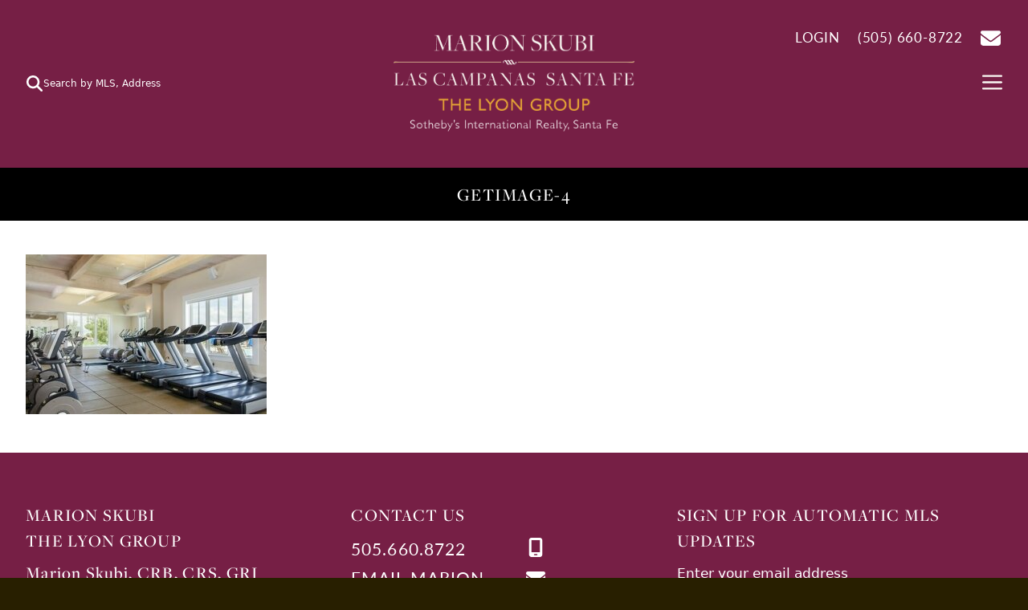

--- FILE ---
content_type: text/html; charset=UTF-8
request_url: https://marionskubi.com/las-campanas/spa/exercise/getimage-4/
body_size: 9690
content:
<!DOCTYPE html>
<html lang="en-US">
<head>
	<meta charset="UTF-8">
	<meta name='robots' content='index, follow, max-image-preview:large, max-snippet:-1, max-video-preview:-1' />
	<style>img:is([sizes="auto" i], [sizes^="auto," i]) { contain-intrinsic-size: 3000px 1500px }</style>
	<link rel="preload" fetchpriority="high" as="image" href="https://marionskubi.com/wp-content/uploads/logo-300-96.png" /><meta name="viewport" content="width=device-width, initial-scale=1">
	<!-- This site is optimized with the Yoast SEO plugin v26.7 - https://yoast.com/wordpress/plugins/seo/ -->
	<title>getImage-4 - Marion Skubi Las Campanas The Lyon Group Santa Fe</title>
	<link rel="canonical" href="https://marionskubi.com/las-campanas/spa/exercise/getimage-4/" />
	<meta property="og:locale" content="en_US" />
	<meta property="og:type" content="article" />
	<meta property="og:title" content="getImage-4 - Marion Skubi Las Campanas The Lyon Group Santa Fe" />
	<meta property="og:url" content="https://marionskubi.com/las-campanas/spa/exercise/getimage-4/" />
	<meta property="og:site_name" content="Marion Skubi Las Campanas The Lyon Group Santa Fe" />
	<meta property="og:image" content="https://marionskubi.com/las-campanas/spa/exercise/getimage-4" />
	<meta property="og:image:width" content="535" />
	<meta property="og:image:height" content="355" />
	<meta property="og:image:type" content="image/jpeg" />
	<meta name="twitter:card" content="summary_large_image" />
	<script type="application/ld+json" class="yoast-schema-graph">{"@context":"https://schema.org","@graph":[{"@type":"WebPage","@id":"https://marionskubi.com/las-campanas/spa/exercise/getimage-4/","url":"https://marionskubi.com/las-campanas/spa/exercise/getimage-4/","name":"getImage-4 - Marion Skubi Las Campanas The Lyon Group Santa Fe","isPartOf":{"@id":"https://marionskubi.com/#website"},"primaryImageOfPage":{"@id":"https://marionskubi.com/las-campanas/spa/exercise/getimage-4/#primaryimage"},"image":{"@id":"https://marionskubi.com/las-campanas/spa/exercise/getimage-4/#primaryimage"},"thumbnailUrl":"https://marionskubi.com/wp-content/uploads/getImage-4.jpg","datePublished":"2022-07-29T22:00:04+00:00","breadcrumb":{"@id":"https://marionskubi.com/las-campanas/spa/exercise/getimage-4/#breadcrumb"},"inLanguage":"en-US","potentialAction":[{"@type":"ReadAction","target":["https://marionskubi.com/las-campanas/spa/exercise/getimage-4/"]}]},{"@type":"ImageObject","inLanguage":"en-US","@id":"https://marionskubi.com/las-campanas/spa/exercise/getimage-4/#primaryimage","url":"https://marionskubi.com/wp-content/uploads/getImage-4.jpg","contentUrl":"https://marionskubi.com/wp-content/uploads/getImage-4.jpg","width":535,"height":355},{"@type":"BreadcrumbList","@id":"https://marionskubi.com/las-campanas/spa/exercise/getimage-4/#breadcrumb","itemListElement":[{"@type":"ListItem","position":1,"name":"Home","item":"https://marionskubi.com/"},{"@type":"ListItem","position":2,"name":"Las Campanas","item":"https://marionskubi.com/las-campanas/"},{"@type":"ListItem","position":3,"name":"Las Campanas Spa","item":"https://marionskubi.com/las-campanas/spa/"},{"@type":"ListItem","position":4,"name":"Fitness Center at Las Campanas","item":"https://marionskubi.com/las-campanas/spa/exercise/"},{"@type":"ListItem","position":5,"name":"getImage-4"}]},{"@type":"WebSite","@id":"https://marionskubi.com/#website","url":"https://marionskubi.com/","name":"Marion Skubi Las Campanas The Lyon Group Santa Fe","description":"Marion Skubi Las Campanas The Lyon Group Santa Fe","publisher":{"@id":"https://marionskubi.com/#organization"},"potentialAction":[{"@type":"SearchAction","target":{"@type":"EntryPoint","urlTemplate":"https://marionskubi.com/?s={search_term_string}"},"query-input":{"@type":"PropertyValueSpecification","valueRequired":true,"valueName":"search_term_string"}}],"inLanguage":"en-US"},{"@type":"Organization","@id":"https://marionskubi.com/#organization","name":"Marion Skubi Las Campanas The Lyon Group Santa Fe","url":"https://marionskubi.com/","logo":{"@type":"ImageObject","inLanguage":"en-US","@id":"https://marionskubi.com/#/schema/logo/image/","url":"https://marionskubi.com/wp-content/uploads/logo-new6.png","contentUrl":"https://marionskubi.com/wp-content/uploads/logo-new6.png","width":711,"height":290,"caption":"Marion Skubi Las Campanas The Lyon Group Santa Fe"},"image":{"@id":"https://marionskubi.com/#/schema/logo/image/"}}]}</script>
	<!-- / Yoast SEO plugin. -->


<link href='https://fonts.gstatic.com' crossorigin rel='preconnect' />
<link rel="alternate" type="application/rss+xml" title="Marion Skubi Las Campanas The Lyon Group Santa Fe &raquo; Feed" href="https://marionskubi.com/feed/" />
<link rel='preload' as='style' id='wp-block-library-css' href='https://marionskubi.com/wp-includes/css/dist/block-library/style.min.css?ver=6.8.3' media='all' />
<link rel='stylesheet' id='wp-block-library-css' href='https://marionskubi.com/wp-includes/css/dist/block-library/style.min.css?ver=6.8.3' media='all' />
<style id='classic-theme-styles-inline-css'>
/*! This file is auto-generated */
.wp-block-button__link{color:#fff;background-color:#32373c;border-radius:9999px;box-shadow:none;text-decoration:none;padding:calc(.667em + 2px) calc(1.333em + 2px);font-size:1.125em}.wp-block-file__button{background:#32373c;color:#fff;text-decoration:none}
</style>
<style id='wprl-readmore-block-style-inline-css'>
.wp-block-wprl-readmore-block{background:var(--expandable-bg);font-size:1.125rem;letter-spacing:1.5px;margin-bottom:var(--expandable-bottom-margin);padding:var(--expandable-top-bottom-padding) 0}.wp-block-wprl-readmore-block .inner{margin:0 auto;max-width:var(--max-content-width);padding-left:var(--expandable-side-padding);padding-right:var(--expandable-side-padding);transition:height 1s linear}.wp-block-wprl-readmore-block.no-read-more .inner{height:auto}.wp-block-wprl-readmore-block h1,.wp-block-wprl-readmore-block h2,.wp-block-wprl-readmore-block h3,.wp-block-wprl-readmore-block h4,.wp-block-wprl-readmore-block h5,.wp-block-wprl-readmore-block h6{color:var(--expandable-header-color);margin-top:0}.wp-block-wprl-readmore-block .read-more{padding-bottom:16px;position:relative;text-align:center;top:16px;z-index:100}.wp-block-wprl-readmore-block .wp-block-image{margin-bottom:1rem}.wp-block-wprl-readmore-block .inner .more-info{overflow:hidden}.wp-block-wprl-readmore-block .inner .more-info p:last-child{margin:0}.wp-block-wprl-readmore-block .inner .more-info .slide-down{margin-top:-10000%;transition:margin-top .2s ease-in-out}.wp-block-wprl-readmore-block .inner button.show-more-toggler{align-items:center;background:transparent;border:none;color:#000;cursor:pointer;display:flex;gap:8px;justify-content:flex-start;padding:10px 0 0}.wp-block-wprl-readmore-block .inner button.show-more-toggler span:last-of-type{display:none}.wp-block-wprl-readmore-block .inner button.show-more-toggler svg{fill:#444;display:inline-block;height:1rem!important;transform:rotate(0);transition-duration:.2s;vertical-align:text-bottom;width:1rem!important}.wp-block-wprl-readmore-block .inner button.show-more-toggler.active svg{transform:rotate(-180deg)}.wp-block-wprl-readmore-block .inner button.show-more-toggler.active span:first-of-type{display:none}.wp-block-wprl-readmore-block .inner button.show-more-toggler.active span:last-of-type{display:inline-block}.wp-block-wprl-readmore-block .inner button.show-more-toggler.active~.more-info .slide-down{margin-top:16px}

</style>
<style id='wpxpo-global-style-inline-css'>
:root {
			--preset-color1: #00ADB5;
			--preset-color2: #F08A5D;
			--preset-color3: #B83B5E;
			--preset-color4: #B83B5E;
			--preset-color5: #71C9CE;
			--preset-color6: #F38181;
			--preset-color7: #FF2E63;
			--preset-color8: #EEEEEE;
			--preset-color9: #F9ED69;
		}{}
</style>
<style id='ultp-preset-colors-style-inline-css'>
:root { --postx_preset_Base_1_color: #f4f4ff; --postx_preset_Base_2_color: #dddff8; --postx_preset_Base_3_color: #B4B4D6; --postx_preset_Primary_color: #3323f0; --postx_preset_Secondary_color: #4a5fff; --postx_preset_Tertiary_color: #FFFFFF; --postx_preset_Contrast_3_color: #545472; --postx_preset_Contrast_2_color: #262657; --postx_preset_Contrast_1_color: #10102e; --postx_preset_Over_Primary_color: #ffffff;  }
</style>
<style id='ultp-preset-gradient-style-inline-css'>
:root { --postx_preset_Primary_to_Secondary_to_Right_gradient: linear-gradient(90deg, var(--postx_preset_Primary_color) 0%, var(--postx_preset_Secondary_color) 100%); --postx_preset_Primary_to_Secondary_to_Bottom_gradient: linear-gradient(180deg, var(--postx_preset_Primary_color) 0%, var(--postx_preset_Secondary_color) 100%); --postx_preset_Secondary_to_Primary_to_Right_gradient: linear-gradient(90deg, var(--postx_preset_Secondary_color) 0%, var(--postx_preset_Primary_color) 100%); --postx_preset_Secondary_to_Primary_to_Bottom_gradient: linear-gradient(180deg, var(--postx_preset_Secondary_color) 0%, var(--postx_preset_Primary_color) 100%); --postx_preset_Cold_Evening_gradient: linear-gradient(0deg, rgb(12, 52, 131) 0%, rgb(162, 182, 223) 100%, rgb(107, 140, 206) 100%, rgb(162, 182, 223) 100%); --postx_preset_Purple_Division_gradient: linear-gradient(0deg, rgb(112, 40, 228) 0%, rgb(229, 178, 202) 100%); --postx_preset_Over_Sun_gradient: linear-gradient(60deg, rgb(171, 236, 214) 0%, rgb(251, 237, 150) 100%); --postx_preset_Morning_Salad_gradient: linear-gradient(-255deg, rgb(183, 248, 219) 0%, rgb(80, 167, 194) 100%); --postx_preset_Fabled_Sunset_gradient: linear-gradient(-270deg, rgb(35, 21, 87) 0%, rgb(68, 16, 122) 29%, rgb(255, 19, 97) 67%, rgb(255, 248, 0) 100%);  }
</style>
<style id='ultp-preset-typo-style-inline-css'>
:root { --postx_preset_Heading_typo_font_family: Helvetica; --postx_preset_Heading_typo_font_family_type: sans-serif; --postx_preset_Heading_typo_font_weight: 600; --postx_preset_Heading_typo_text_transform: capitalize; --postx_preset_Body_and_Others_typo_font_family: Helvetica; --postx_preset_Body_and_Others_typo_font_family_type: sans-serif; --postx_preset_Body_and_Others_typo_font_weight: 400; --postx_preset_Body_and_Others_typo_text_transform: lowercase; --postx_preset_body_typo_font_size_lg: 16px; --postx_preset_paragraph_1_typo_font_size_lg: 12px; --postx_preset_paragraph_2_typo_font_size_lg: 12px; --postx_preset_paragraph_3_typo_font_size_lg: 12px; --postx_preset_heading_h1_typo_font_size_lg: 42px; --postx_preset_heading_h2_typo_font_size_lg: 36px; --postx_preset_heading_h3_typo_font_size_lg: 30px; --postx_preset_heading_h4_typo_font_size_lg: 24px; --postx_preset_heading_h5_typo_font_size_lg: 20px; --postx_preset_heading_h6_typo_font_size_lg: 16px; }
</style>
<link rel='stylesheet' id='wprl-global-css-css' href='https://marionskubi.com/wp-content/plugins/wprealtors/css/wprl-global.css?ver=6.28' media='all' />
<link rel='stylesheet' id='generate-widget-areas-css' href='https://marionskubi.com/wp-content/themes/generatepress/assets/css/components/widget-areas.min.css?ver=3.6.0' media='all' />
<link rel='stylesheet' id='generate-style-css' href='https://marionskubi.com/wp-content/themes/generatepress/assets/css/main.min.css?ver=3.6.0' media='all' />
<style id='generate-style-inline-css'>
@media (max-width:768px){}
.is-right-sidebar{width:30%;}.is-left-sidebar{width:30%;}.site-content .content-area{width:100%;}@media (max-width: 5555px){.main-navigation .menu-toggle,.sidebar-nav-mobile:not(#sticky-placeholder){display:block;}.main-navigation ul,.gen-sidebar-nav,.main-navigation:not(.slideout-navigation):not(.toggled) .main-nav > ul,.has-inline-mobile-toggle #site-navigation .inside-navigation > *:not(.navigation-search):not(.main-nav){display:none;}.nav-align-right .inside-navigation,.nav-align-center .inside-navigation{justify-content:space-between;}.has-inline-mobile-toggle .mobile-menu-control-wrapper{display:flex;flex-wrap:wrap;}.has-inline-mobile-toggle .inside-header{flex-direction:row;text-align:left;flex-wrap:wrap;}.has-inline-mobile-toggle .header-widget,.has-inline-mobile-toggle #site-navigation{flex-basis:100%;}.nav-float-left .has-inline-mobile-toggle #site-navigation{order:10;}}
.dynamic-author-image-rounded{border-radius:100%;}.dynamic-featured-image, .dynamic-author-image{vertical-align:middle;}.one-container.blog .dynamic-content-template:not(:last-child), .one-container.archive .dynamic-content-template:not(:last-child){padding-bottom:0px;}.dynamic-entry-excerpt > p:last-child{margin-bottom:0px;}
</style>
<link rel='stylesheet' id='generatepress-dynamic-css' href='https://marionskubi.com/wp-content/uploads/generatepress/style.min.css?ver=1761066902' media='all' />
<link rel='preload' as='style' id='generate-child-css' href='https://marionskubi.com/wp-content/themes/generatepress-child/style.css?ver=1760735813' media='all' />
<link rel='stylesheet' id='generate-child-css' href='https://marionskubi.com/wp-content/themes/generatepress-child/style.css?ver=1760735813' media='all' />
<link rel='stylesheet' id='generate-offside-css' href='https://marionskubi.com/wp-content/plugins/gp-premium/menu-plus/functions/css/offside.min.css?ver=2.5.5' media='all' />
<style id='generate-offside-inline-css'>
:root{--gp-slideout-width:265px;}.slideout-navigation, .slideout-navigation a{color:#faf9f3;}.slideout-navigation button.slideout-exit{color:#faf9f3;padding-left:0px;padding-right:0px;}.slide-opened nav.toggled .menu-toggle:before{display:none;}@media (max-width: 5555px){.menu-bar-item.slideout-toggle{display:none;}}
</style>
<link rel='preload' as='style' id='wprets-css' href='https://marionskubi.com/wp-content/themes/generatepress-child/css/listings.css?ver=1738781755' media='all' />
<link rel='stylesheet' id='wprets-css' href='https://marionskubi.com/wp-content/themes/generatepress-child/css/listings.css?ver=1738781755' media='all' />
<link rel='preload' as='style' id='swiper-css' href='https://marionskubi.com/wp-content/themes/generatepress-child/css/swiper.css?ver=1694810671' media='all' />
<link rel='stylesheet' id='swiper-css' href='https://marionskubi.com/wp-content/themes/generatepress-child/css/swiper.css?ver=1694810671' media='all' />
<link rel='stylesheet' id='wprl-my-global-css-css' href='https://marionskubi.com/wp-content/themes/generatepress-child/css/common.css?ver=1694810671' media='all' />
<!--n2css--><!--n2js--><link rel="preload" href="https://marionskubi.com/wp-includes/js/jquery/jquery.min.js?ver=3.7.1" as="script" />
<script defer="defer" src="https://marionskubi.com/wp-includes/js/jquery/jquery.min.js?ver=3.7.1" id="jquery-core-js"></script>

<script defer="defer" src="https://marionskubi.com/wp-content/plugins/wprealtors/js/wprl.js?ver=6.28" id="wprl_js-js"></script>

<link rel="https://api.w.org/" href="https://marionskubi.com/wp-json/" /><link rel="alternate" title="JSON" type="application/json" href="https://marionskubi.com/wp-json/wp/v2/media/18288" /><link rel="EditURI" type="application/rsd+xml" title="RSD" href="https://marionskubi.com/xmlrpc.php?rsd" />
<link rel='shortlink' href='https://marionskubi.com/?p=18288' />
<link rel="alternate" title="oEmbed (JSON)" type="application/json+oembed" href="https://marionskubi.com/wp-json/oembed/1.0/embed?url=https%3A%2F%2Fmarionskubi.com%2Flas-campanas%2Fspa%2Fexercise%2Fgetimage-4%2F%23main" />
<link rel="alternate" title="oEmbed (XML)" type="text/xml+oembed" href="https://marionskubi.com/wp-json/oembed/1.0/embed?url=https%3A%2F%2Fmarionskubi.com%2Flas-campanas%2Fspa%2Fexercise%2Fgetimage-4%2F%23main&#038;format=xml" />
<meta property="og:url" content="https://marionskubi.com/las-campanas/spa/exercise/getimage-4/#main" />
<meta property="og:image" content="/images/post-default.jpg" />
<meta property="og:title" content="getImage-4" />
<meta property="og:description" content="" />
<script type="text/javascript">
  function defer(method) {
    if (window.jQuery && window.jQuery.magnificPopup) {
			method();
		} else {
      setTimeout(function() { defer(method) }, 50);
		}
  }
</script><!-- Google tag (gtag.js) -->
<script async src="https://www.googletagmanager.com/gtag/js?id=G-ZEBDFV5F4T"></script>
<script>
  window.dataLayer = window.dataLayer || [];
  function gtag(){dataLayer.push(arguments);}
  gtag('js', new Date());

  gtag('config', 'G-ZEBDFV5F4T');
</script><link rel="icon" href="https://marionskubi.com/wp-content/uploads/cropped-site-icon-1-32x32.jpg" sizes="32x32" />
<link rel="icon" href="https://marionskubi.com/wp-content/uploads/cropped-site-icon-1-192x192.jpg" sizes="192x192" />
<link rel="apple-touch-icon" href="https://marionskubi.com/wp-content/uploads/cropped-site-icon-1-180x180.jpg" />
<meta name="msapplication-TileImage" content="https://marionskubi.com/wp-content/uploads/cropped-site-icon-1-270x270.jpg" />
<noscript><style id="rocket-lazyload-nojs-css">.rll-youtube-player, [data-lazy-src]{display:none !important;}</style></noscript></head>

<body class="attachment wp-singular attachment-template-default attachmentid-18288 attachment-jpeg wp-custom-logo wp-embed-responsive wp-theme-generatepress wp-child-theme-generatepress-child post-image-aligned-center slideout-enabled slideout-both sticky-menu-fade postx-page no-sidebar nav-float-right one-container header-aligned-center dropdown-hover" itemtype="https://schema.org/Blog" itemscope>
	<a class="screen-reader-text skip-link" href="#content" title="Skip to content">Skip to content</a>		<header class="site-header has-inline-mobile-toggle" id="masthead" aria-label="Site"  itemtype="https://schema.org/WPHeader" itemscope>
			<div class="inside-header grid-container">
				<div class="quick-search">
  <form class="header-search" action="/homes/" method="get" onSubmit="return doQuickSearch();">
		<input type="hidden" name="wprl_action" value="search" />
		<input type="hidden" name="sortby" value="ListPrice ASC" />

		<div class="fieldset">
			<input type="text" name="quicksearch" value="" class="textbox qs-searchbox" placeholder="Search by MLS, Address" />
			<button class="io-icon-search"><svg xmlns="http://www.w3.org/2000/svg" height="1em" viewBox="0 0 512 512"><!--! Font Awesome Free 6.4.2 by @fontawesome - https://fontawesome.com License - https://fontawesome.com/license (Commercial License) Copyright 2023 Fonticons, Inc. --><path d="M416 208c0 45.9-14.9 88.3-40 122.7L502.6 457.4c12.5 12.5 12.5 32.8 0 45.3s-32.8 12.5-45.3 0L330.7 376c-34.4 25.2-76.8 40-122.7 40C93.1 416 0 322.9 0 208S93.1 0 208 0S416 93.1 416 208zM208 352a144 144 0 1 0 0-288 144 144 0 1 0 0 288z"/></svg>      </button>
    </div>
  </form>
</div>
<script>
  function doQuickSearch() {
    //if qs-searchbox is not empty, submit the form
    if (document.querySelector('.qs-searchbox').value != '') {
      return true;
    } else {
      return false;
    }
  }
</script><div class="site-logo">
					<a href="https://marionskubi.com/" rel="home">
						<img  class="header-image is-logo-image" alt="Marion Skubi Las Campanas The Lyon Group Santa Fe" src="https://marionskubi.com/wp-content/uploads/logo-new6.png" srcset="https://marionskubi.com/wp-content/uploads/logo-new6.png 1x, https://marionskubi.com/wp-content/uploads/logo-new6.png 2x" width="711" height="290" />
					</a>
				</div>	<div class="contact">
					<a href="/my-account/" class="account" aria-label="Login"><span class="icon-user icon"><svg xmlns="http://www.w3.org/2000/svg" height="1em" viewBox="0 0 448 512"><!--! Font Awesome Free 6.4.2 by @fontawesome - https://fontawesome.com License - https://fontawesome.com/license (Commercial License) Copyright 2023 Fonticons, Inc. --><path d="M224 256A128 128 0 1 0 224 0a128 128 0 1 0 0 256zm-45.7 48C79.8 304 0 383.8 0 482.3C0 498.7 13.3 512 29.7 512H418.3c16.4 0 29.7-13.3 29.7-29.7C448 383.8 368.2 304 269.7 304H178.3z"/></svg></span><span class="txt">Login</span></a>
		
		<a href="tel:505.660.8722" class="phone" aria-label="Call Us at 505-660-8722"><span class="icon icon-phone"><svg xmlns="http://www.w3.org/2000/svg" height="1em" viewBox="0 0 512 512"><!--! Font Awesome Free 6.4.2 by @fontawesome - https://fontawesome.com License - https://fontawesome.com/license (Commercial License) Copyright 2023 Fonticons, Inc. --><path d="M164.9 24.6c-7.7-18.6-28-28.5-47.4-23.2l-88 24C12.1 30.2 0 46 0 64C0 311.4 200.6 512 448 512c18 0 33.8-12.1 38.6-29.5l24-88c5.3-19.4-4.6-39.7-23.2-47.4l-96-40c-16.3-6.8-35.2-2.1-46.3 11.6L304.7 368C234.3 334.7 177.3 277.7 144 207.3L193.3 167c13.7-11.2 18.4-30 11.6-46.3l-40-96z"/></svg></span><span class="txt">(505) 660-8722</span></a>

		<a href="/contact/" class="mail" aria-label="Contact Us Page"><span class="icon-mail icon"><svg xmlns="http://www.w3.org/2000/svg" height="1em" viewBox="0 0 512 512"><!--! Font Awesome Free 6.4.2 by @fontawesome - https://fontawesome.com License - https://fontawesome.com/license (Commercial License) Copyright 2023 Fonticons, Inc. --><path d="M48 64C21.5 64 0 85.5 0 112c0 15.1 7.1 29.3 19.2 38.4L236.8 313.6c11.4 8.5 27 8.5 38.4 0L492.8 150.4c12.1-9.1 19.2-23.3 19.2-38.4c0-26.5-21.5-48-48-48H48zM0 176V384c0 35.3 28.7 64 64 64H448c35.3 0 64-28.7 64-64V176L294.4 339.2c-22.8 17.1-54 17.1-76.8 0L0 176z"/></svg></span></a>
		
	</div>	<nav class="main-navigation mobile-menu-control-wrapper" id="mobile-menu-control-wrapper" aria-label="Mobile Toggle">
		<div class="menu-bar-items"><span class="menu-bar-item slideout-toggle hide-on-mobile has-svg-icon"><a href="#" role="button" aria-label="Open Off-Canvas Panel"><span class="gp-icon pro-menu-bars">
				<svg viewBox="0 0 512 512" aria-hidden="true" role="img" version="1.1" xmlns="http://www.w3.org/2000/svg" xmlns:xlink="http://www.w3.org/1999/xlink" width="1em" height="1em">
					<path d="M0 96c0-13.255 10.745-24 24-24h464c13.255 0 24 10.745 24 24s-10.745 24-24 24H24c-13.255 0-24-10.745-24-24zm0 160c0-13.255 10.745-24 24-24h464c13.255 0 24 10.745 24 24s-10.745 24-24 24H24c-13.255 0-24-10.745-24-24zm0 160c0-13.255 10.745-24 24-24h464c13.255 0 24 10.745 24 24s-10.745 24-24 24H24c-13.255 0-24-10.745-24-24z" />
				</svg>
			</span></a></span></div>		<button data-nav="site-navigation" class="menu-toggle" aria-controls="generate-slideout-menu" aria-expanded="false">
			<span class="gp-icon icon-menu-bars"><svg viewBox="0 0 512 512" aria-hidden="true" xmlns="http://www.w3.org/2000/svg" width="1em" height="1em"><path d="M0 96c0-13.255 10.745-24 24-24h464c13.255 0 24 10.745 24 24s-10.745 24-24 24H24c-13.255 0-24-10.745-24-24zm0 160c0-13.255 10.745-24 24-24h464c13.255 0 24 10.745 24 24s-10.745 24-24 24H24c-13.255 0-24-10.745-24-24zm0 160c0-13.255 10.745-24 24-24h464c13.255 0 24 10.745 24 24s-10.745 24-24 24H24c-13.255 0-24-10.745-24-24z" /></svg><svg viewBox="0 0 512 512" aria-hidden="true" xmlns="http://www.w3.org/2000/svg" width="1em" height="1em"><path d="M71.029 71.029c9.373-9.372 24.569-9.372 33.942 0L256 222.059l151.029-151.03c9.373-9.372 24.569-9.372 33.942 0 9.372 9.373 9.372 24.569 0 33.942L289.941 256l151.03 151.029c9.372 9.373 9.372 24.569 0 33.942-9.373 9.372-24.569 9.372-33.942 0L256 289.941l-151.029 151.03c-9.373 9.372-24.569 9.372-33.942 0-9.372-9.373-9.372-24.569 0-33.942L222.059 256 71.029 104.971c-9.372-9.373-9.372-24.569 0-33.942z" /></svg></span><span class="screen-reader-text">Menu</span>		</button>
	</nav>
			<nav class="main-navigation has-menu-bar-items sub-menu-right" id="site-navigation" aria-label="Primary"  itemtype="https://schema.org/SiteNavigationElement" itemscope>
			<div class="inside-navigation grid-container">
								<button class="menu-toggle" aria-controls="generate-slideout-menu" aria-expanded="false">
					<span class="gp-icon icon-menu-bars"><svg viewBox="0 0 512 512" aria-hidden="true" xmlns="http://www.w3.org/2000/svg" width="1em" height="1em"><path d="M0 96c0-13.255 10.745-24 24-24h464c13.255 0 24 10.745 24 24s-10.745 24-24 24H24c-13.255 0-24-10.745-24-24zm0 160c0-13.255 10.745-24 24-24h464c13.255 0 24 10.745 24 24s-10.745 24-24 24H24c-13.255 0-24-10.745-24-24zm0 160c0-13.255 10.745-24 24-24h464c13.255 0 24 10.745 24 24s-10.745 24-24 24H24c-13.255 0-24-10.745-24-24z" /></svg><svg viewBox="0 0 512 512" aria-hidden="true" xmlns="http://www.w3.org/2000/svg" width="1em" height="1em"><path d="M71.029 71.029c9.373-9.372 24.569-9.372 33.942 0L256 222.059l151.029-151.03c9.373-9.372 24.569-9.372 33.942 0 9.372 9.373 9.372 24.569 0 33.942L289.941 256l151.03 151.029c9.372 9.373 9.372 24.569 0 33.942-9.373 9.372-24.569 9.372-33.942 0L256 289.941l-151.029 151.03c-9.373 9.372-24.569 9.372-33.942 0-9.372-9.373-9.372-24.569 0-33.942L222.059 256 71.029 104.971c-9.372-9.373-9.372-24.569 0-33.942z" /></svg></span><span class="screen-reader-text">Menu</span>				</button>
				<div id="primary-menu" class="main-nav"><ul id="menu-empty-primary" class=" menu sf-menu"><li><a href="https://marionskubi.com/a-test/">a test</a></li>
</ul></div><div class="menu-bar-items"><span class="menu-bar-item slideout-toggle hide-on-mobile has-svg-icon"><a href="#" role="button" aria-label="Open Off-Canvas Panel"><span class="gp-icon pro-menu-bars">
				<svg viewBox="0 0 512 512" aria-hidden="true" role="img" version="1.1" xmlns="http://www.w3.org/2000/svg" xmlns:xlink="http://www.w3.org/1999/xlink" width="1em" height="1em">
					<path d="M0 96c0-13.255 10.745-24 24-24h464c13.255 0 24 10.745 24 24s-10.745 24-24 24H24c-13.255 0-24-10.745-24-24zm0 160c0-13.255 10.745-24 24-24h464c13.255 0 24 10.745 24 24s-10.745 24-24 24H24c-13.255 0-24-10.745-24-24zm0 160c0-13.255 10.745-24 24-24h464c13.255 0 24 10.745 24 24s-10.745 24-24 24H24c-13.255 0-24-10.745-24-24z" />
				</svg>
			</span></a></span></div>			</div>
		</nav>
					</div>
		</header>
		
	<div class="site grid-container container hfeed" id="page">
				<div class="site-content" id="content">
			
	<div id="primary" class="content-area">
		<main id="main" class="las-campanas spa exercise getimage-4 site-main">
			
<article id="post-18288" class="post-18288 attachment type-attachment status-inherit hentry" itemtype="https://schema.org/CreativeWork" itemscope>
	<div class="inside-article">
		
			<header class="entry-header">
				<h1 class="entry-title" itemprop="headline">getImage-4</h1>			</header>

			
		<div class="entry-content" itemprop="text">
			<p class="attachment"><a href='https://marionskubi.com/wp-content/uploads/getImage-4.jpg'><img fetchpriority="high" decoding="async" width="300" height="199" src="https://marionskubi.com/wp-content/uploads/getImage-4-300x199.jpg" class="attachment-medium size-medium" alt="" srcset="https://marionskubi.com/wp-content/uploads/getImage-4-300x199.jpg 300w, https://marionskubi.com/wp-content/uploads/getImage-4.jpg 535w" sizes="(max-width: 300px) 100vw, 300px" /></a></p>
		</div>

			</div>
</article>
		</main><!-- #main -->
	</div><!-- #primary -->

	
	</div>
</div>


<div class="site-footer">
				<div id="footer-widgets" class="site footer-widgets">
				<div class="footer-widgets-container grid-container">
					<div class="inside-footer-widgets">
							<div class="footer-widget-1">
		<aside id="block-15" class="widget inner-padding widget_block">
<h4 class="wp-block-heading" id="kelly-allen">MARION SKUBI<br>THE LYON GROUP</h4>
</aside><aside id="block-17" class="widget inner-padding widget_block">
<h4 class="wp-block-heading">Marion Skubi, CRB, CRS, GRI</h4>
</aside><aside id="block-8" class="widget inner-padding widget_block widget_text">
<p>Sotheby's Realty<br>326 Grant Avenue Santa Fe, NM</p>
</aside>	</div>
		<div class="footer-widget-2">
		<aside id="block-19" class="widget inner-padding widget_block">
<h4 class="wp-block-heading">CONTACT US</h4>
</aside><aside id="block-13" class="widget inner-padding widget_block"><p><a href="tel:505.660.8722"><span>505.660.8722</span><span class="icon io-icon-smartphone"><svg xmlns="http://www.w3.org/2000/svg" height="1em" viewBox="0 0 384 512"><!--! Font Awesome Free 6.4.2 by @fontawesome - https://fontawesome.com License - https://fontawesome.com/license (Commercial License) Copyright 2023 Fonticons, Inc. --><path d="M16 64C16 28.7 44.7 0 80 0H304c35.3 0 64 28.7 64 64V448c0 35.3-28.7 64-64 64H80c-35.3 0-64-28.7-64-64V64zM144 448c0 8.8 7.2 16 16 16h64c8.8 0 16-7.2 16-16s-7.2-16-16-16H160c-8.8 0-16 7.2-16 16zM304 64H80V384H304V64z"/></svg></span></a></p>
<p><a href="/contact/"><span>Email Marion</span><span class="icon io-icon-mail"><svg xmlns="http://www.w3.org/2000/svg" height="1em" viewBox="0 0 512 512"><!--! Font Awesome Free 6.4.2 by @fontawesome - https://fontawesome.com License - https://fontawesome.com/license (Commercial License) Copyright 2023 Fonticons, Inc. --><path d="M48 64C21.5 64 0 85.5 0 112c0 15.1 7.1 29.3 19.2 38.4L236.8 313.6c11.4 8.5 27 8.5 38.4 0L492.8 150.4c12.1-9.1 19.2-23.3 19.2-38.4c0-26.5-21.5-48-48-48H48zM0 176V384c0 35.3 28.7 64 64 64H448c35.3 0 64-28.7 64-64V176L294.4 339.2c-22.8 17.1-54 17.1-76.8 0L0 176z"/></svg></span></a> </p></aside>	</div>
		<div class="footer-widget-3">
		<aside id="block-14" class="widget inner-padding widget_block"><h4>
	SIGN UP FOR AUTOMATIC MLS UPDATES<br>
</h4>
<form action="/my-account/">
<p>
		<input type="email" name="email" placeholder="Enter your email address">
	</p>
<p>
		<input type="submit" name="thegobutton" value="submit">
	</p>
</form></aside>	</div>
						</div>
				</div>
			</div>
					<footer class="site-info" aria-label="Site"  itemtype="https://schema.org/WPFooter" itemscope>
			<div class="inside-site-info grid-container">
								<div class="copyright-bar">
					<div class="ms_logo">
<a href="https://marionskubi.com" target="_blank"><img src="/wp-content/uploads/logo-new.png" width="500" height="162" alt="Marion Skubi Group Logo" loading="lazy"></a><br>
 </div>
<div class="sfwd">
<p><a href="https://www.santafewebdesign.com" target="_blank"> Web Design | SantaFeWebDesign.com</a></p>
</div>

<span class="sir">
<div class="flex">

  <div class="item">
    <span class="sir_logo"><img src="/images/SIR_logo.png" width="250" height="87" alt="Sotheby's International Realty Logo" loading="lazy"></span>
  </div>

  <div class="item">
   <p>Sotheby's International Realty ® is a registered trademark licensed to Sotheby's International Realty Affiliates, Inc. This Web site is not the official Web site of Sotheby's International Realty, Inc. Sotheby's International Realty, Inc. does not make any warranty regarding any information, including without limitation its accuracy or completeness, contained on this site. Equal Housing Opportunity. 
<a href="http://sothebyshomes.com/santafe" target="_blank">Visit Sotheby's International Realty</a>
505.988.2533</p>    
  </div>

</div>
</span>				</div>
			</div>
		</footer>
		</div>

		<nav id="generate-slideout-menu" class="main-navigation slideout-navigation" itemtype="https://schema.org/SiteNavigationElement" itemscope>
			<div class="inside-navigation grid-container grid-parent">
				<button class="slideout-exit has-svg-icon"><span class="gp-icon pro-close">
				<svg viewBox="0 0 512 512" aria-hidden="true" role="img" version="1.1" xmlns="http://www.w3.org/2000/svg" xmlns:xlink="http://www.w3.org/1999/xlink" width="1em" height="1em">
					<path d="M71.029 71.029c9.373-9.372 24.569-9.372 33.942 0L256 222.059l151.029-151.03c9.373-9.372 24.569-9.372 33.942 0 9.372 9.373 9.372 24.569 0 33.942L289.941 256l151.03 151.029c9.372 9.373 9.372 24.569 0 33.942-9.373 9.372-24.569 9.372-33.942 0L256 289.941l-151.029 151.03c-9.373 9.372-24.569 9.372-33.942 0-9.372-9.373-9.372-24.569 0-33.942L222.059 256 71.029 104.971c-9.372-9.373-9.372-24.569 0-33.942z" />
				</svg>
			</span> <span class="screen-reader-text">Close</span></button><div class="main-nav"><ul id="menu-my-navigation-off-canvas-menu" class=" slideout-menu"><li><a href="/homes/">SEARCH PROPERTIES<span role="presentation" class="dropdown-menu-toggle"><span class="gp-icon icon-arrow"><svg viewBox="0 0 330 512" aria-hidden="true" xmlns="http://www.w3.org/2000/svg" width="1em" height="1em"><path d="M305.913 197.085c0 2.266-1.133 4.815-2.833 6.514L171.087 335.593c-1.7 1.7-4.249 2.832-6.515 2.832s-4.815-1.133-6.515-2.832L26.064 203.599c-1.7-1.7-2.832-4.248-2.832-6.514s1.132-4.816 2.832-6.515l14.162-14.163c1.7-1.699 3.966-2.832 6.515-2.832 2.266 0 4.815 1.133 6.515 2.832l111.316 111.317 111.316-111.317c1.7-1.699 4.249-2.832 6.515-2.832s4.815 1.133 6.515 2.832l14.162 14.163c1.7 1.7 2.833 4.249 2.833 6.515z" /></svg></span></span></a>
<ul class="sub-menu">
	<li><a href="https://marionskubi.com/homes/">Search Homes in Santa Fe</a></li>
	<li><a href="https://marionskubi.com/homes/map/">Residential Map Search</a></li>
	<li><a href="https://marionskubi.com/land/">Search Land for Sale in Santa Fe</a></li>
	<li><a href="https://marionskubi.com/land/map/">Land Map Search</a></li>
	<li><a href="https://marionskubi.com/new-listings/">New Listings in Santa Fe</a></li>
	<li><a href="https://marionskubi.com/newly-priced/">Newly-Priced in Santa Fe</a></li>
	<li><a href="https://marionskubi.com/our-listings/">Our Properties</a></li>
</ul>
</li>
<li><a href="https://marionskubi.com/las-campanas/">Las Campanas<span role="presentation" class="dropdown-menu-toggle"><span class="gp-icon icon-arrow"><svg viewBox="0 0 330 512" aria-hidden="true" xmlns="http://www.w3.org/2000/svg" width="1em" height="1em"><path d="M305.913 197.085c0 2.266-1.133 4.815-2.833 6.514L171.087 335.593c-1.7 1.7-4.249 2.832-6.515 2.832s-4.815-1.133-6.515-2.832L26.064 203.599c-1.7-1.7-2.832-4.248-2.832-6.514s1.132-4.816 2.832-6.515l14.162-14.163c1.7-1.699 3.966-2.832 6.515-2.832 2.266 0 4.815 1.133 6.515 2.832l111.316 111.317 111.316-111.317c1.7-1.699 4.249-2.832 6.515-2.832s4.815 1.133 6.515 2.832l14.162 14.163c1.7 1.7 2.833 4.249 2.833 6.515z" /></svg></span></span></a>
<ul class="sub-menu">
	<li><a href="https://marionskubi.com/videos-of-las-campanas-homes-for-sale/">Videos | Las Campanas Homes</a></li>
	<li><a href="https://marionskubi.com/las-campanas/our-las-campanas-properties/">Our Las Campanas Properties</a></li>
	<li><a href="https://marionskubi.com/las-campanas/new-listings/">New Listings in Las Campanas</a></li>
	<li><a href="https://marionskubi.com/las-campanas/newly-priced/">Newly-Priced in Las Campanas</a></li>
	<li><a href="https://marionskubi.com/las-campanas/homes-for-sale-in-las-campanas/">Las Campanas Homes for Sale</a></li>
	<li><a href="https://marionskubi.com/las-campanas/land-for-sale-in-las-campanas/">Las Campanas Land for Sale</a></li>
	<li><a href="https://marionskubi.com/las-campanas/">About Las Campanas</a></li>
</ul>
</li>
<li><a href="https://marionskubi.com/neighborhoods/">Santa Fe Neighborhoods</a></li>
<li><a href="https://marionskubi.com/about-marion-skubi-group/">About Marion Skubi</a></li>
<li><a href="https://marionskubi.com/santa-fe-real-estate-market-reports/">Santa Fe Real Estate Market Reports</a></li>
<li><a href="https://marionskubi.com/about-santa-fe/">About Santa Fe</a></li>
<li><a href="https://marionskubi.com/my-account/">Login to your Account</a></li>
<li><a href="https://marionskubi.com/contact-us/">Contact Us</a></li>
</ul></div>			</div><!-- .inside-navigation -->
		</nav><!-- #site-navigation -->

					<div class="slideout-overlay">
							</div>
			<script type="speculationrules">
{"prefetch":[{"source":"document","where":{"and":[{"href_matches":"\/*"},{"not":{"href_matches":["\/wp-*.php","\/wp-admin\/*","\/wp-content\/uploads\/*","\/wp-content\/*","\/wp-content\/plugins\/*","\/wp-content\/themes\/generatepress-child\/*","\/wp-content\/themes\/generatepress\/*","\/*\\?(.+)"]}},{"not":{"selector_matches":"a[rel~=\"nofollow\"]"}},{"not":{"selector_matches":".no-prefetch, .no-prefetch a"}}]},"eagerness":"conservative"}]}
</script>
<script id="generate-a11y">
!function(){"use strict";if("querySelector"in document&&"addEventListener"in window){var e=document.body;e.addEventListener("pointerdown",(function(){e.classList.add("using-mouse")}),{passive:!0}),e.addEventListener("keydown",(function(){e.classList.remove("using-mouse")}),{passive:!0})}}();
</script>
<script id="generate-offside-js-extra">
var offSide = {"side":"right"};
</script>
<script defer="defer" src="https://marionskubi.com/wp-content/plugins/gp-premium/menu-plus/functions/js/offside.min.js?ver=2.5.5" id="generate-offside-js"></script>

<script src="https://marionskubi.com/wp-content/plugins/ultimate-post/assets/js/ultp-youtube-gallery-block.js?ver=5.0.5" id="ultp-youtube-gallery-block-js"></script>

<!--[if lte IE 11]>
<script src="https://marionskubi.com/wp-content/themes/generatepress/assets/js/classList.min.js?ver=3.6.0" id="generate-classlist-js"></script>
<![endif]-->

<script id="generate-menu-js-before">
var generatepressMenu = {"toggleOpenedSubMenus":true,"openSubMenuLabel":"Open Sub-Menu","closeSubMenuLabel":"Close Sub-Menu"};
</script>
<script defer="defer" src="https://marionskubi.com/wp-content/themes/generatepress/assets/js/menu.min.js?ver=3.6.0" id="generate-menu-js"></script>

<link rel="preload" href="https://marionskubi.com/wp-content/themes/generatepress-child/js/myfunctions.js?ver=1694810671" as="script" />
<script defer="defer" src="https://marionskubi.com/wp-content/themes/generatepress-child/js/myfunctions.js?ver=1694810671" id="my-js-js"></script>

<!-- Page built in 0.61549305915833 seconds --><script>window.lazyLoadOptions=[{elements_selector:"img[data-lazy-src],.rocket-lazyload",data_src:"lazy-src",data_srcset:"lazy-srcset",data_sizes:"lazy-sizes",class_loading:"lazyloading",class_loaded:"lazyloaded",threshold:300,callback_loaded:function(element){if(element.tagName==="IFRAME"&&element.dataset.rocketLazyload=="fitvidscompatible"){if(element.classList.contains("lazyloaded")){if(typeof window.jQuery!="undefined"){if(jQuery.fn.fitVids){jQuery(element).parent().fitVids()}}}}}},{elements_selector:".rocket-lazyload",data_src:"lazy-src",data_srcset:"lazy-srcset",data_sizes:"lazy-sizes",class_loading:"lazyloading",class_loaded:"lazyloaded",threshold:300,}];window.addEventListener('LazyLoad::Initialized',function(e){var lazyLoadInstance=e.detail.instance;if(window.MutationObserver){var observer=new MutationObserver(function(mutations){var image_count=0;var iframe_count=0;var rocketlazy_count=0;mutations.forEach(function(mutation){for(var i=0;i<mutation.addedNodes.length;i++){if(typeof mutation.addedNodes[i].getElementsByTagName!=='function'){continue}
if(typeof mutation.addedNodes[i].getElementsByClassName!=='function'){continue}
images=mutation.addedNodes[i].getElementsByTagName('img');is_image=mutation.addedNodes[i].tagName=="IMG";iframes=mutation.addedNodes[i].getElementsByTagName('iframe');is_iframe=mutation.addedNodes[i].tagName=="IFRAME";rocket_lazy=mutation.addedNodes[i].getElementsByClassName('rocket-lazyload');image_count+=images.length;iframe_count+=iframes.length;rocketlazy_count+=rocket_lazy.length;if(is_image){image_count+=1}
if(is_iframe){iframe_count+=1}}});if(image_count>0||iframe_count>0||rocketlazy_count>0){lazyLoadInstance.update()}});var b=document.getElementsByTagName("body")[0];var config={childList:!0,subtree:!0};observer.observe(b,config)}},!1)</script><script data-no-minify="1" async src="https://marionskubi.com/wp-content/plugins/wp-rocket/assets/js/lazyload/17.8.3/lazyload.min.js"></script>
</body>
</html>

<!-- This website is like a Rocket, isn't it? Performance optimized by WP Rocket. Learn more: https://wp-rocket.me -->

--- FILE ---
content_type: text/css; charset=utf-8
request_url: https://marionskubi.com/wp-content/themes/generatepress-child/css/listings.css?ver=1738781755
body_size: 13465
content:
.lbl-link {
  display: none;
}

.chart {
  margin: 0 0 2em 0;
  overflow: auto;
  width: 100% !important;
  min-width: 700px;
}

.chart-c h4 {
  margin: 0 0 1em 0;
}

.chart .legend table {
  width: auto !important;
}

.chart .legend td {
  border: 0;
}

/* wprl pdp css */

#wprl-pdp-container {
  width: 100%;
}

#wprl-pdp {
  position: relative;
  z-index: 1;
}

#wprl-pdp .flex {
  flex-wrap: wrap;
}

#wprl-pdp .layout {
  max-width: 1400px;
  padding: 0 1em;
  margin: 0 auto;
}

#wprl-pdp .top-info {
  background: rgba(0, 0, 0, 0.5);
  color: #fff;
  padding: 0.75em 0 1em 0;
  position: absolute;
  top: 0;
  left: 0;
  width: 100%;
  z-index: 5555;
}

#wprl-pdp .top-info .layout {
  position: relative !important;
}

#wprl-pdp .top-info h1 {
  display: inline-block;
  color: #e8e3e0;
  font-size: 1.4em;
  font-weight: 500;
  padding: 0 2em 0 0em !important;
  margin: 0;
}

#wprl-pdp .top-info p {
  display: inline-block;
  margin: 0;
  color: #e8e3e0;
  font-size: 1.3em;
  font-weight: 500;
}

#wprl-pdp .top-info .openhouse p {
  display: block;
  font-size: 1rem;
  line-height: 1.5;
}

#wprl-pdp .top-info p.price .oldprice {
  text-decoration: line-through;
  padding: 0 0 0 1em !important;
  font-style: italic;
}

#wprl-pdp .top-info #listing-nav {
  float: right;
  text-transform: uppercase;
  padding: 0 !important;
  font-size: 0.9em;
  margin-top: 0.5em;
}

#wprl-pdp .top-info #listing-nav span.io-icon-listing-next {
  display: inline-block;
  color: #fff;
  padding: 0 0 0 0.5em;
}

#wprl-pdp .top-info #listing-nav span.io-icon-listing-prev {
  display: inline-block;
  color: #fff;
  padding: 0 0.5em 0 0;
}

#wprl-pdp .top-info #listing-nav span:before {
  position: relative;
  font-size: 1.1em;
}

#wprl-pdp .top-info #listing-nav .back {
  color: #fff;
}

#wprl-pdp #media {
  position: relative;
  background: #555;
  margin: 0 auto 1em auto;
}

#wprl-pdp #slides #bigimg #video-container {
  width: 100%;
  height: 100%;
  position: absolute;
  top: 0;
  left: 0;
  overflow: hidden;
  margin: 0;
}

#wprl-pdp #slides #bigimg #video-container iframe {
  position: absolute;
  top: 0;
  left: 0;
  width: 100%;
  height: 100%;
}

#wprl-pdp #slides {
  position: relative;
}

#wprl-pdp #media #bigimg {
  position: relative;
  padding: 0 0 50% 0;
  overflow: hidden;
}

#wprl-pdp #media #bigimg .imgwrap {
  position: absolute;
  top: 0;
  left: 0;
  width: 100%;
  height: 100%;
  text-align: center;
  background: #000;
}

#wprl-pdp #media #bigimg img {
  position: absolute !important;
  bottom: 0;
  left: 0;
  top: 0;
  width: 100%;
  height: 100%;
  object-fit: cover;
  object-position: 50% 80%;
}

#wprl-pdp #media #bigimg .vertical img {
  height: 100%;
  width: auto;
  top: 0;
  position: relative !important;
}

#wprl-pdp #media #bigimg .playwrap div {
  display: flex;
  position: absolute;
  top: 0;
  left: 0;
  width: 100%;
  height: 100%;
  justify-content: center;
  cursor: pointer;
  background: rgba(0, 0, 0, 0.5);
}

#wprl-pdp #media #bigimg .playwrap span {
  align-self: center;
  font-size: 8em;
  color: #fff;
  fill: #fff;
}

#wprl-pdp #media #slides-next {
  color: #fff;
  position: absolute;
  top: 32%;
  right: 1em;
  z-index: 555;
  font-size: 1.75em;
  background: rgba(180, 168, 157, 0.7);
  border-radius: 5em;
  padding: 0.3em;
  cursor: pointer;
}

#wprl-pdp #media #slides-next:before {
  left: 0.085em;
  position: relative;
}

#wprl-pdp #media #slides-prev {
  color: #fff;
  position: absolute;
  top: 32%;
  left: 1em;
  z-index: 555;
  font-size: 1.75em;
  background: rgba(180, 168, 157, 0.7);
  border-radius: 5em;
  padding: 0.3rem;
  cursor: pointer;
}

#wprl-pdp #media #slides-prev:before {
  left: -0.05em;
  position: relative;
}

#wprl-pdp #media-navigation-container {
  background: #761f45;
  position: relative;
}

#wprl-pdp #media-nav {
  width: 100%;
  padding: 0.5rem 0 0.5rem 0;
  text-transform: uppercase;
  display: flex;
  align-items: flex-start;
  gap: 32px;
}

#wprl-pdp #media-nav a {
  color: #fff;
  display: flex;
  align-items: center;
}

#wprl-pdp #media-nav svg {
  display: block;
  height: 25px !important;
  fill: #fff;
  margin: 0;
}

#wprl-pdp .icon {
  padding-right: 8px;
}

#wprl-pdp #media-nav div {
  color: #fff;
}

#wprl-pdp #media-nav div#next-prev {
  display: flex;
  align-items: center;
  gap: 8px;
}

#wprl-pdp #main-info-container {
  background: #000;
  color: #fff;
  padding: 1.5em 0 1.75em 0;
}

#wprl-pdp #main-info-container .layout {
  position: relative !important;
}

#wprl-pdp #main-info-container h1 {
  font-size: 1.7em;
  font-weight: 300;
  color: #fff;
  margin: 0 0 0.5em 0;
  padding: 0;
}

#wprl-pdp #main-info-container p.price {
  font-size: 1.3em;
  font-weight: 400 !important;
  margin: 0 0 0.5em 0;
  color: #e8e3e0;
}

#wprl-pdp #main-info-container p.price .oldprice {
  text-decoration: line-through;
  padding: 0 0 0 1em;
  font-style: italic;
}

#wprl-pdp #main-info-container ul.main-info {
  font-size: 1.4em;
  margin: 0.5em 0 0 0;
  padding: 0;
  list-style: none;
  font-weight: 400;
}

#wprl-pdp #main-info-container ul.main-info li {
  display: inline-block;
  padding: 0 1em 0 0;
  font-weight: 400;
  color: #e8e3e0;
}

#wprl-pdp #main-info-container ul.main-info li b {
  font-weight: normal;
}

#wprl-pdp .contact-wrapper {
  position: absolute;
  right: 1em;
  top: -10em;
  z-index: 555;
  width: 300px;
}

#wprl-pdp .contact-form {
  background: #fff;
  border: 1px solid #0c3666;
  padding: 0.75em 1rem 1rem 1rem;
  margin-bottom: 16px;
}

#wprl-pdp .contact-form h2 {
  margin: 0 0 0.75em 0;
  color: #0c3666;
  font-weight: 600;
  font-size: 1.05em;
  padding: 0.3em 0 0.3em 0;
}

#wprl-pdp .contact-form .wpcf7 p {
  margin: 0;
}

#wprl-pdp .contact-form textarea,
#wprl-pdp .contact-form input[type="text"],
#wprl-pdp .contact-form input[type="email"] {
  border: 1px solid #d4d5d6;
  font-size: 0.8em;
  font-weight: 500;
  width: 100%;
  color: #444;
  padding: 0.25em 0.5em;
  margin: 0 0 1em 0;
}

#wprl-pdp .contact-form textarea::placeholder,
#wprl-pdp .contact-form input[type="text"]::placeholder,
#wprl-pdp .contact-form input[type="email"]::placeholder {
  color: #000 !important;
  text-transform: uppercase;
}

#wprl-pdp .contact-form textarea {
  height: 100px;
}

#wprl-pdp .contact-form input[type="submit"] {
  border: 0;
  font-size: 0.875em;
  width: auto;
  color: #fff;
  padding: 0.4em 3em;
  background: #006c93;
  text-transform: uppercase;
  cursor: pointer;
  margin: 0 0 1em 0;
}

#wprl-pdp .contact-form input[type="submit"]:hover {
  background: #3c4144;
}

#wprl-pdp .contact-form .wpcf7-not-valid {
  border: 2px solid red;
  font-weight: bold;
  display: block;
}

#wprl-pdp .contact-form .wpcf7-response-output {
  background: #0c3666;
  margin: 0 0 1em 0;
  padding: 0.5rem;
  font-size: 0.875em;
  color: #fff;
  border: 0;
}

#wprl-pdp .contact-form .wpcf7-response-output:empty {
  padding: 0;
}

#wprl-pdp .contact-form .wpcf7-display-none,
#wprl-pdp .contact-form .screen-reader-response,
#wprl-pdp .contact-form .wpcf7-not-valid-tip {
  display: none;
}

#wprl-pdp .tools ul {
  margin: 0 0 16px 0;
  padding: 0;
  list-style: none;
  display: block;
}

#wprl-pdp .tools ul li {
  display: block;
  padding: 0 16px;
  text-transform: uppercase;
}

#wprl-pdp .tools ul li:first-child {
  border: 0;
}

#wprl-pdp .tools ul li a {
  color: #006c93;
  display: flex;
  font-weight: bold;
  gap: 8px;
  align-items: center;
}

#wprl-pdp .tools ul li a span {
  padding: 0;
  font-size: 1rem;
}

#wprl-pdp .tools ul.social {
  margin: 0;
  list-style: none;
  padding-left: 16px;
  display: flex;
  align-items: center;
  gap: 16px;
}

#wprl-pdp .tools ul.social li {
  margin: 0;
  padding: 0;
  color: #535454;
}

#wprl-pdp .tools ul.social svg {
  display: inline-block;
  height: 20px;
}

#wprl-pdp .tools .icon-favorite-add svg {
  height: 20px;
  display: block;
}

#wprl-pdp #wprl-pdp-body {
  line-height: 2em;
  padding: 1.5em 1em 0 1em;
}

#wprl-pdp #wprl-pdp-body .map-block {
  margin: 2em 0 2em 0;
}

#wprl-pdp #wprl-pdp-body .google-map {
  margin: 0 0 1em 0;
  position: relative;
}

#wprl-pdp #wprl-pdp-body .google-map img {
  display: block;
  width: 100%;
  height: auto;
}

#wprl-pdp #wprl-pdp-body .google-map .caption-wrap {
  background: rgba(234, 235, 236, 0.5);
  position: absolute;
  top: 0;
  left: 0;
  width: 100%;
  height: 100%;
  color: #0c3666;
  display: flex;
  align-items: center;
  cursor: pointer;
}

#wprl-pdp #wprl-pdp-body .google-map .caption {
  color: #0c3666;
  text-align: center;
  width: 100%;
  text-transform: uppercase;
  font-size: 2em;
}

#wprl-pdp #wprl-pdp-body a {
  color: #0c3666;
}

#wprl-pdp #wprl-pdp-body a:hover {
  color: #868687;
}

#wprl-pdp #wprl-pdp-body .grid {
  margin: 0 0 0 -2em;
}

#wprl-pdp #wprl-pdp-body .block {
  padding: 0;
}

#wprl-pdp #wprl-pdp-body #main-data {
  min-height: 230px;
}

#wprl-pdp #wprl-pdp-body #main-data .flex {
  margin: 0 -2em;
  width: auto;
}

#wprl-pdp #wprl-pdp-body #main-data .flex .section {
  padding: 0 2em;
  margin: 0 0 2em 0;
}

#wprl-pdp #wprl-pdp-body .section {
  margin: 0 0 2em 0;
}

#wprl-pdp #wprl-pdp-body h2 {
  text-transform: uppercase;
  color: #0c3666;
  font-size: 1.65em;
  margin: 0 0 1em 0;
  font-weight: 400;
  position: relative;
}

#wprl-pdp .broker {
  margin: 0 0 1em 0;
  text-transform: uppercase;
  font-size: 0.9em;
  color: #cf7700;
  display: flex;
}

#wprl-pdp .broker h2 {
  font-size: 1.2em;
  text-transform: uppercase;
  margin: 0 !important;
  padding: 0.5em 0 0 1em !important;
  border: 0;
}

#wprl-pdp .broker p {
  padding: 0 0 0 1em !important;
  font-size: 1.2em;
}

#wprl-pdp .broker:last-child {
  margin: 0;
}

#wprl-pdp .broker .image {
  padding: 0.5em 0 0 0;
  width: 70px;
  float: left;
}

#wprl-pdp .broker .image img {
  width: 100%;
}

#wprl-pdp .broker .text {
  margin: -0.2em 0 0 0;
  float: left;
  width: 185px;
  color: #006c93;
}

#wprl-pdp .broker .text p {
  margin: 0;
  color: #3c4144;
}

#wprl-pdp .broker .text .io-icon-mail:before {
  padding: 0 0.5em 0 0;
  font-size: 1.5em;
  position: relative;
  top: 0.2em;
}

#wprl-pdp #wprl-pdp-body .desc-more p {
  font-size: 1.25em;
  background-color: #eaebec !important;
  padding: 2em;
  color: #535454 !important;
  line-height: 2em;
  font-style: oblique;
  letter-spacing: 0.1em;
}

#wprl-pdp #wprl-pdp-body .block ul {
  margin: 0;
  padding: 0 30px 0 0;
  list-style: none;
  font-size: 1.2em;
  line-height: 2em;
  color: #3c4144;
  text-transform: capitalize;
  letter-spacing: 0.1em;
}

#wprl-pdp #wprl-pdp-body .oldprice {
  text-decoration: line-through;
}

#wprl-pdp #main-data ul {
  text-transform: uppercase;
}

#wprl-pdp .block ul li b {
  font-weight: 500;
  color: #024960;
  text-transform: uppercase;
}

#wprl-pdp .addinfo {
  padding-right: 2rem;
  columns: 2;
  column-gap: 2rem;
}

#wprl-pdp #schools .addinfo {
  columns: 1;
}

#wprl-pdp .addinfo li {
  margin: 0 0 0.5rem 0;
  break-inside: avoid;
  font-weight: 500;
  color: #6c6e70;
}

#wprl-pdp .addinfo b {
  display: block;
  border-bottom: 1px solid #c8c9ca;
  font-weight: 500 !important;
  color: #024960;
  text-transform: uppercase;
}

#wprl-pdp #neighborhood .post {
  margin: 0 !important;
}

#wprl-pdp #neighborhood .post .links p {
  margin: 0 !important;
}

#wprl-pdp #mini-gmap-container {
  width: 100%;
  padding: 0 0 75% 0;
  border: 1px solid #dcd8d8;
  position: relative;
}

#wprl-pdp #mini-gmap {
  position: absolute;
  top: 0;
  left: 0;
  width: 100%;
  height: 100%;
}

#wprl-pdp #mini-gmap iframe {
  height: 100%;
}

#wprl-pdp #wprl-pdp-body #neighborhood h4,
#wprl-pdp #wprl-pdp-body #neighborhood h4 a {
  color: #2c5e9f;
  font-weight: 600;
  font-size: 1.1em;
  margin: 0 0 0.5em 0;
  text-transform: uppercase;
}

#wprl-pdp #wprl-pdp-body #neighborhood .desc {
  margin: 0 0 1em 0;
  font-size: 1.3rem;
  color: #6a6e72;
  font-style: oblique;
}

#wprl-pdp #wprl-pdp-body #neighborhood p {
  margin: 0 0 1em 0;
  text-transform: uppercase;
}

#wprl-pdp #wprl-pdp-body #neighborhood .links {
  margin: 0 0 1em 1em;
  text-transform: uppercase;
  color: #2c5e9f;
}

#wprl-pdp #wprl-pdp-body #neighborhood .links a {
  color: #2c5e9f;
}

#wprl-pdp #wprl-pdp-body #neighborhood .links a:hover {
  color: #3c4144;
}

#wprl-pdp #wprl-pdp-body .idx-listing {
  margin: 0 0 1em 0;
}

#wprl-pdp #wprl-pdp-body .idx-listing .broker .image {
  width: auto;
}

#wprl-pdp #wprl-pdp-body .idx-listing .broker .text {
  margin: -0.5em 0 0 0;
}

#wprl-pdp #wprl-pdp-body .idx-listing .broker .text p {
  margin: 0 !important;
  line-height: 1.75em;
  color: #3c4144;
  font-size: 1em;
}

#wprl-pdp #wprl-pdp-body .idx-listing p {
  margin: 0;
}

#wprl-pdp #idxdisclaimer {
  margin: 0 0 1em 0 !important;
  padding: 0 2em 3em 2em !important;
  line-height: 1.5em;
}

/* end wprl pdp css */

/* wprl-ssr css */

#page-header {
  background: #333;
  margin: 0 0 1.5em 0;
}

.home #page-header {
  margin: 0;
  background: #565654;
}

.home #page-header span.label {
  padding: 0 1em 0 0;
  text-transform: uppercase;
}

.home #page-header span.keyword {
  padding: 0em 0 0.05em 0;
}

.home #page-header input.textbox {
  position: relative;
}

body.page-template-page-search-listings .entry-content {
}

.wprl-ssr {
  position: relative;
  margin: 0;
  margin-top: -16px;
}

.wprl-ssr .layout {
  padding: 0 16px;
  min-width: auto;
}

#page-wrapper .wprl-ssr .layout {
  padding: 0;
}

.wprl-ssr #search-type-nav {
  list-style: none;
  margin: 0;
  padding: 0;
  display: flex;
  gap: 16px;
  flex-grow: 1;
}

#search-type-nav li a {
  display: block;
  border: 1px solid #0c3666;
  padding: 0 2rem 2px 0.5rem;
  height: 46px;
  color: #0c3666;
  display: flex;
  align-items: center;
}

#search-type-nav li a span {
  font-size: 0.875rem;
  display: block;
  text-transform: uppercase;
}

#search-type-nav li a svg {
  fill: #000;
  margin-right: 8px;
  height: 20px !important;
  display: block;
  position: relative;
  top: 1px;
}

#search-type-nav li a:hover {
  background: #006c93;
  border: 1px solid #006c93;

  color: #fff;
}

#search-type-nav li a.active {
  background: #0c3666;
  border: 1px solid #0c3666;
  color: #fff;
}

#search-type-nav li a.active svg {
  fill: #fff;
}

#search-type-nav li a:hover svg {
  fill: #fff;
}

.wprl-ssr .flex {
  margin: 0 -0.5rem;
  width: auto;
  flex-wrap: wrap;
}

.wprl-ssr .ssr-prop {
  margin: 16px 0 32px 0;
  padding: 0 8px;
  background: url(/images/ssrbg-idx.png) calc(100% - 16px) calc(100% - 16px) no-repeat;
  width: 33.3333%;
}

.wprl-ssr .my_prop {
  background: url(/images/ssrbg-my.png) calc(100% - 8px) calc(100% - 12px) no-repeat;
  background-size: 50px;
}

.wprl-ssr .ssr-prop h1 {
  font-family: freight-display-pro, serif;
  font-size: 1.2rem;
  color: #0c3666;
  margin: 0 0 4px 0;
  white-space: nowrap;
  overflow: hidden;
  text-overflow: ellipsis;
  font-weight: 500;
  padding: 0;
}

.wprl-ssr .ssr-prop p {
  margin: 0 0 4px 0;
  font-size: 1rem;
  color: #3c4144;
}

.wprl-ssr .ssr-prop .img {
  position: relative;
  width: 100%;
  padding: 0 0 63.4% 0;
  overflow: hidden;
  margin: 0 0 16px 0;
}

.wprl-ssr .ssr-prop .img .noimg {
  background: #eee;
  display: block;
  height: 100%;
  line-height: 160px;
  text-align: center;
  position: absolute;
  top: 0;
  left: 0;
  width: 100%;
}

.wprl-ssr .ssr-prop .img img {
  width: 100%;
  min-height: 100%;
  position: absolute;
}

.wprl-ssr .img-status {
  width: 100%;
  position: absolute;
  bottom: 0;
  z-index: 3;
  padding: 0.2rem 0;
  font-size: 0.9rem;
  text-transform: uppercase;
  background-color: rgba(153, 170, 87, 0.7);
  color: #fff;
}

.wprl-ssr .img-status.new {
  background-color: rgba(153, 170, 87, 0.7);
}

.wprl-ssr .img-status.new:before {
  content: "New";
  padding: 0.2rem 0 0.2rem 0.5rem;
}

.wprl-ssr .img-status.price-increase,
.wprl-ssr .img-status.price-reduced {
  background-color: rgba(86, 165, 186, 0.7);
}

.wprl-ssr .img-status.price-increase:before,
.wprl-ssr .img-status.price-reduced:before {
  content: "Newly-Priced";
  padding: 0.2rem 0 0.2rem 0.5rem;
}

.wprl-ssr .img-status.sold {
  background-color: rgba(0, 43, 90, 0.7);
}

.wprl-ssr .img-status.sold:before {
  content: "Sold";
  padding: 0.2rem 0 0.2rem 0.5rem;
}

.wprl-ssr .img-status.pending {
  background-color: rgba(153, 170, 87, 0.7);
}

.wprl-ssr .img-status.pending:before {
  content: "Pending";
  padding: 0.2rem 0 0.2rem 0.5rem;
}

.wprl-ssr .img-status.contract:before {
  content: "Under Contract";
  padding: 0.2rem 0 0.2rem 0.5rem;
}

.wprl-ssr .links {
  display: block;
  margin-top: 8px;
  color: #002c5a;
  margin: 8px 0 12px 0 !important;
}

.wprl-ssr .links a {
  display: block;
  color: #006c93;
  font-weight: 500;
  font-size: 1rem;
}

.wprl-ssr .links a span {
  display: inline-block;
  padding: 0 8px 0 0;
  vertical-align: middle;
}

.wprl-ssr .links a:hover {
  color: #3c4144;
}

.wprl-ssr .links a svg {
  display: block;
  height: 16px;
  fill: #006c93;
}

.wprl-ssr .links a:before {
  padding-right: 5px;
}

.wprl-ssr .noresults h2 {
  margin: 0;
  font-weight: normal;
}

.oh-ssr h3 {
  padding: 0;
  margin: 0 0 1em 0;
  font-weight: normal;
  font-size: 1.25em;
  color: #002c5a;
}

.oh-ssr .date,
.oh-ssr .time {
  color: #569294;
  font-weight: bold;
}

.oh-ssr h3 a {
  color: #002c5a;
}

.oh-ssr h3 a {
  float: right;
}

.home .wprl-ssr.video .listings {
  margin: 0;
}
.wprl-ssr.video .listings .ssr-prop {
  position: relative;
  overflow: hidden;
  background: none;
  margin: 0 0 1rem 0;
  padding: 0 0.5rem;
}
.home .wprl-ssr.video .listings .ssr-prop {
  padding: 0;
  margin: 0;
}
.home .wprl-ssr.video .listings .ssr-prop img {
  display: block;
  transition: transform 0.5s ease;
  margin: 0;
}
.home .wprl-ssr.video .listings .ssr-prop:hover img {
  transform: scale(1.01);
}
.wprl-ssr.video .listings .ssr-prop .link a {
  position: absolute;
  top: 0;
  left: 0.5rem;
  width: calc(100% - 1rem);
  height: 100%;
  display: flex;
  text-align: center;
  justify-content: center;
  align-items: center;
  align-content: center;
  z-index: 5;
  cursor: pointer;
  background: rgba(0, 0, 0, 0.3);
}
.home .wprl-ssr.video .listings .ssr-prop .link a {
  width: 100%;
  left: 0;
}
.wprl-ssr.video .listings .ssr-prop .link .play {
  font-size: 4rem;
  color: #fff;
  display: block;
}
.wprl-ssr.video .listings .ssr-prop .link:hover .play {
  color: #c7d8d8;
}

.wprl-ssr.video .listings .ssr-prop .summary {
  position: absolute;
  bottom: 1rem;
  left: 0.5rem;
  z-index: 8;
  text-align: center;
  width: calc(100% - 1rem);
  background: rgba(0, 0, 0, 0.3);
  padding: 1rem 1rem 0.5rem 1rem;
}

.home .wprl-ssr.video .listings .ssr-prop .summary {
  width: 100%;
  left: 0;
}
.wprl-ssr.video .listings .ssr-prop .summary a {
  font-size: 1.1rem;
  color: #fff;
  display: block;
  width: 100%;
  white-space: nowrap;
  overflow: hidden;
  text-overflow: ellipsis;
}
.wprl-ssr.video .listings .ssr-prop .summary a:hover {
  color: #c7d8d8;
}

#idxdisclaimer {
  font-size: 0.75em;
  margin: 2em 0 0 0;
  color: #3c4144;
  padding: 0 0 1em 0;
}

.page-id-8078 #idxdisclaimer {
  padding: 0;
}

#page-wrapper #idxdisclaimer {
  padding: 0;
}

.disclaimer {
  font-size: 0.5em;
}

/* Listings Pager */
#wprl-limits,
#wprl-limits2 {
  margin: 0 0 8px 0;
  display: flex;
  gap: 16px;
}

#wprl-limits div#sort-by {
  height: 46px;
  display: flex;
  align-items: center;
}

.listings-pager h4 {
  width: 100%;
  position: relative;
  overflow: hidden;
  color: #555;
  text-transform: capitalize;
  font-size: 1em;
  margin: 0 0 5px 0;
  font-weight: normal;
}

.listings-pager h4 em {
  font-style: normal;
}

.listings-pager-links {
  float: left;
  font-size: 0.9em;
  font-weight: normal;
}

.listings-pager-links a {
  display: block;
  float: left;
  padding: 3px 12px 3px 12px;
  background: #fff;
  margin: 0 5px 0 0;
  color: #006c93;
}

.listings-pager-links span {
  display: block;
  float: left;
  padding: 3px 7px 3px 7px;
  /* background: #eee; */
  color: #aaa;
  margin: 0 1px 0 0;
}

.listings-pager-links a:hover {
  background: #006c93;
  color: #fff;
}

.listings-pager-links a.curpage {
  color: #fff;
  background: #0c3666;
}

#wprl-limits #sort-by {
  margin: 0;
  background-color: #fff;
  border: 1px solid #006c93;
}

#wprl-limits #sort-by.onmap {
  background: #006c93;
  border: 1px solid #006c93;
}

#wprl-limits .save-search {
  display: block;
  line-height: 30px;
  background: #000;
  color: #fff;
  padding: 0.5rem 1rem;
  font-size: 0.875rem;
  text-transform: uppercase;
}

#wprl-limits .save-search:hover {
  background: #97ae48;
  color: #fff;
}

#wprl-limits2 h4 {
  display: none;
}

/* end Listings Pager */

/* map search */

.map-search-page {
  max-width: 1440px;
  margin: 0 auto;
}

.map-search-page header {
  display: flex;
  align-items: center;
  padding: 0 1rem;
}

.map-search-page header h1 {
  padding: 0;
  margin: 0;
  flex-grow: 1;
  font-size: 1.4rem;
  text-transform: uppercase;
  color: #000;
  font-weight: 400;
  padding: 1rem 0 0 0;
  font-family: freight-display-pro, serif;
  background: transparent;
  text-align: left;
}

.map-search-page header ul {
  margin: 0;
  list-style: none;
  padding: 0;
  display: flex;
}

.map-search-page header ul li {
  padding: 1rem 0 0 1rem;
}

.map-search-page .entry-content {
  padding: 0 1rem;
}

.map-search-page .search-form-wrapper {
  margin: 1rem 0 0rem 0;
}

/* map search */

.search .my-header {
  margin: 0;
  position: relative;
  padding: 0;
  padding: 0 0 0.7rem 0;
}

.my-header #search-type-nav {
  list-style: none;
  padding: 0;
  position: absolute;
  top: -15px;
  right: 0;
}

.my-header #search-type-nav li {
  float: left;
  margin: 0 0 0 10px;
  padding: 0 0 0 10px;
}

.my-header #search-type-nav li:first-child {
  border: 0;
}

.my-header #search-type-nav li a {
  display: block;
  text-decoration: none;
  color: #fff;
  text-transform: uppercase;
  font-size: 0.85em;
  background: #ccc;
  padding: 0.5em 0.5em 0.5em 0.5em;
  width: 77px;
  position: relative;
  line-height: 1.3em;
  border-radius: 1px;
  border: 1px #ccc solid;
}

.my-header #search-type-nav li a:before {
  color: #fff;
  font-size: 1.4em;
  position: absolute;
  right: 0.3em;
  top: 0.3em;
}

.my-header #search-type-nav li a.io-icon-list:before {
  font-size: 1.4em;
  top: 0.25em;
}

.my-header #search-type-nav li a.active:before {
  color: #fff;
}

.my-header #search-type-nav li a.active {
  color: #fff;
  background: #555;
  border: 1px #555 solid;
}

.my-header #search-type-nav li a.adv-search {
  width: 210px;
  background: #fff;
  border-radius: 0px;
  border: 1px #555 solid;
}

.my-header #search-type-nav li a#search-near-me {
  width: 12em;
  background: #556f8a;
}

.my-header #search-type-nav li a.adv-search,
.my-header #search-type-nav li a.adv-search:before {
  color: #555;
}

.my-header #search-type-nav li a.adv-search:before {
  right: 0em;
}

.my-header #search-type-nav li a:hover,
.my-header #search-type-nav li a:hover:before {
  color: #fff;
  background: #ccc !important;
}

#page-header .near-me a {
  color: #fff;
  display: block;
  text-transform: uppercase;
  padding: 0 0 0.5em 0;
  margin: -0.5em 0 0.75em 0;
  font-size: 0.875em;
}

#page-header .near-me a span {
  color: #fff;
  padding: 0 0.5em 0 0;
  font-size: 1.5em;
  position: relative;
  top: 0.2em;
}

.search-form-wrapper {
  background: #fff;
  padding: 16px 16px 0 16px;
  margin: 16px 16px 32px 16px;
}

.listing-search .search-form .flex {
  display: flex;
  flex-wrap: wrap;
  column-gap: 16px;
  align-items: center;
}

.listing-search .tablet-break-point {
  display: none;
}

.listing-search .selbox {
  padding: 5px 0;
  margin: 0 0 16px 0;
  border: 1px solid #ccc;
}

.listing-search .selbox .io-icon-map-view {
  font-size: 1rem;
  position: relative;
  color: #5a5f63;
}

.listing-search .selbox.location {
  background: #fff;
  display: flex;
  padding-left: 4px;
  flex-grow: 1;
}

.listing-search .selbox.location .SumoSelect {
  width: 100%;
}

.listing-search .selbox.location svg {
  height: 20px;
  position: relative;
  top: 7px;
  margin-right: 0px;
}

.listing-search .selbox.listing-status {
  background: #fff;
  margin: 0 0 1rem 0;
  padding: 8px;
  display: flex;
  flex-wrap: wrap;
  column-gap: 16px;
}

.listing-search .selbox.listing-status label {
  display: flex;
  align-items: center;
  gap: 8px;
  font-size: 0.875rem;
  text-transform: uppercase;
}

.listing-search .advanced-search-link {
  display: flex;
  margin-bottom: 16px;
}

.listing-search .advanced-search-link a {
  display: block;
  color: #000;
  font-size: 0.6rem;
  position: relative;
  padding-top: 4px;
  margin-top: 4px;
}

.listing-search .advanced-search-link a span {
  display: block;
}

.listing-search .advanced-search-link a span:first-child {
  position: absolute;
  top: 0;
  text-transform: uppercase;
}

.listing-search .advanced-search-link a span.icon-more {
  font-size: 2rem;
}

.listing-search .advanced-search-link a span svg {
  display: block;
}

.listing-search .advanced-search-link a:hover {
  color: #555;
}

.listing-search .address input {
  display: block;
  border: 0;
  outline: none;
  padding: 0 0.5rem;
  font-size: 0.875rem;
  background: transparent;
  height: 100%;
}

.listing-search span.submit {
  flex-grow: 1;
  text-align: right;
  margin-bottom: 16px;
}

.listing-search .mysubmit {
  flex-grow: 1;

  cursor: pointer;

  font-size: 0.875rem;
  line-height: 25px;
  color: #fff;
  background: #036e72;
  border: 0;

  text-transform: uppercase;
}

.listing-search .mysubmit:hover {
  background: #000;
  color: #fff;
}

.listing-search #adv-search {
  padding-bottom: 16px;
}

.listing-search #adv-search .section {
  display: flex;
  flex-wrap: wrap;
  column-gap: 16px;
}

.listing-search .sumo_min_price,
.listing-search .sumo_max_price {
  width: 160px;
}

.listing-search .sumo_min_beds,
.listing-search .sumo_min_baths {
  width: 100px;
}

.listing-search .sumo_min_sqft,
.listing-search .sumo_max_sqft {
  width: 150px;
}

.listing-search .sumo_min_lotsize {
  width: 150px;
}

.listing-search .sumo_min_garage {
  width: 170px;
}

.map-search-page header ul li.map {
  display: none !important;
}

#map-wrapper #map-body {
  display: flex;
}

#map-wrapper #search-results {
  width: 50%;
  background: none;
  margin: 0 1rem 0 0;
}

#map-wrapper #search-results #results-container {
  height: 535px;
  margin: 5px 0 0 0;
}

#map-wrapper #sortby {
  width: 200px;
  margin: 0 0 1em 0;
}

#map-wrapper #sortby .btn-group {
  width: 100%;
}

#map-wrapper #search-pager {
  height: 40px;
  line-height: 35px;
  position: relative;
  text-align: center;
  margin: 0.5rem 0 0 0;
  color: #173663;
}

#map-wrapper #spaged-next,
#map-wrapper #spaged-prev {
  display: block;
  cursor: pointer;
  margin-right: 5px;
  text-align: center;
  line-height: 13px;
  text-decoration: none;
  color: #173663 !important;
  width: 30px;
  height: 30px;
  position: absolute;
  top: 10px;
  left: 6px;
}

#map-wrapper #spaged-next span:before,
#map-wrapper #spaged-prev span:before {
  font-size: 1.2em;
  display: block;
  position: absolute;
  top: 0;
  left: -1px;
  line-height: 28px;
}

#map-wrapper #spaged-next:hover,
#map-wrapper #spaged-prev:hover {
  color: #8eb03d !important;
  filter: none;
}

#map-wrapper #spaged-next {
  right: 0;
  left: auto;
}

#map-wrapper #spaged-next span:before {
  left: 2px;
}

#map-wrapper #gmap-container {
  position: relative;
  padding: 0;
  flex-grow: 1;
}

#map-wrapper #results {
  display: flex;
  flex-wrap: wrap;
  width: 100%;
  column-gap: 1em;
  row-gap: 1em;
}

#map-wrapper #gmap-container #viewprop .ssr-prop,
#map-wrapper #search-results .ssr-prop {
  background: #fff;
  width: 100%;
  color: #565654;
  display: flex;
  flex-wrap: wrap;

  width: calc(33.3333% - 1.25em);
}

#map-wrapper #search-results .ssr-prop:last-child {
  background: #fff;
}

#map-wrapper #search-results .ssr-prop:hover {
  cursor: pointer;
}

#map-wrapper #search-results div.active {
  background: #2b6b8f !important;
  cursor: pointer;
  color: #fff !important;
}

#map-wrapper #search-results div.active .ssr-desc {
  padding: 0.5em;
}

#map-wrapper #search-results div.active .address {
  color: #fff !important;
}

#map-wrapper #search-results div.active .address {
  color: #d9e3e9 !important;
}

#map-wrapper #search-results div.active p {
  color: #fff;
}

#map-wrapper #gmap-container #viewprop .ssr-prop .ssr-prop-img,
#map-wrapper #search-results .ssr-prop .ssr-prop-img {
  position: relative;
  text-align: center;
  overflow: hidden;
  width: 100%;
  height: 200px;
}

#map-wrapper #gmap-container #viewprop .ssr-prop .ssr-prop-img img,
#map-wrapper #search-results .ssr-prop .ssr-prop-img img {
  position: absolute;
  top: 0;
  left: 0;
  width: 100% !important;
  min-height: 100%;
  height: auto !important;
  display: block;
  max-width: none !important;
  object-fit: cover;
  transition: transform 0.5s ease;
}

#map-wrapper #search-results .ssr-prop:hover .ssr-prop-img img {
  transform: scale(1.2);
}

#map-wrapper #gmap-container #viewprop .ssr-prop .ssr-desc,
#map-wrapper #search-results .ssr-prop .ssr-desc .address {
  font-weight: bold;
  letter-spacing: 0.03em;
  font-size: 1em;
  color: #2b6b8f;
}

#map-wrapper #gmap-container #viewprop .ssr-prop .ssr-desc,
#map-wrapper #search-results .ssr-prop .ssr-desc .address:hover {
  color: #8eb03d !important;
}

#map-wrapper #gmap-container #viewprop .ssr-prop .ssr-desc,
#map-wrapper #search-results .ssr-prop .ssr-desc {
  padding: 0.5em;
  width: 100%;
}

#map-wrapper #gmap-container #viewprop .ssr-prop .ssr-desc p,
#map-wrapper #search-results .ssr-prop .ssr-desc p {
  margin: 0;
  font-size: 0.9em;
  line-height: 1.4em;
}

#map-wrapper #search-results .ssr-prop .ssr-prop-close {
  display: none;
}

#map-wrapper #search-results .error {
  padding: 5px;
}

#map-wrapper #gmap-container #viewprop .ssr-prop .ssr-prop-close {
  position: absolute;
  top: -2em;
  right: 0em;
  background: #232627;
  width: 24px;
  height: 24px;
  color: #fff;
  font-weight: bold;
  text-align: center;
  text-transform: uppercase;
  line-height: 24px;
}

#map-wrapper #gmap-container #status {
  position: absolute;
  top: 44%;
  left: 40%;
  background: #8eb03d !important;
  padding: 7px 15px;
  color: #fff;
  z-index: 999;
}

#map-wrapper #gmap-container #viewprop {
  position: absolute;
  top: 1rem;
}

#map-wrapper #gmap-container #viewprop .ssr-prop {
  position: relative;
  z-index: 1;
  box-shadow: 1px 1px 15px 1px #bbb;
  background: #fff url(/images/ssrbg-idx.png) bottom 1em right 1em no-repeat;
  width: 320px;
  padding: 1em;
  flex-direction: column;
  align-content: flex-start;
  align-items: flex-start;
}

#map-wrapper #gmap-container #viewprop .my_prop {
  background: #fff url(/images/ssrbg-my.png) bottom 1em right 1em no-repeat;
}

#map-wrapper #gmap-container #viewprop .ssr-prop .ssr-prop-img {
  position: relative;
  width: 100%;
  height: auto;
}

#map-wrapper #gmap-container #viewprop .ssr-prop .ssr-prop-img img {
  position: relative;
  width: 100% !important;
  height: auto !important;
}

#map-wrapper #gmap-container #viewprop .ssr-prop .ssr-desc {
  float: left;
  margin: 0 0 1em 0;
  font-size: 1.1em;
  width: 100%;
  padding: 1em 0 0 0;
}

#map-wrapper #gmap-container #viewprop .ssr-prop .ssr-desc p {
  font-size: 1em;
  line-height: 1.5em;
  color: #232627;
  font-weight: 400;
}

#map-wrapper #gmap-container #viewprop .ssr-prop .ssr-desc .address {
  font-size: 1.1em;
  font-weight: 600;
  color: #50665e;
}

#map-wrapper #gmap-container #viewprop .ssr-prop .more-details {
  display: block !important;
}

#map-wrapper #gmap-container #viewprop .ssr-prop .more-details a {
  color: #fff;
  text-decoration: none;
  display: block;
  text-transform: uppercase;
  background: #2b6b8f;
  padding: 0.5em 1em;
  font-size: 1em;
}

#map-wrapper #gmap-container #viewprop .ssr-prop .more-details a:hover {
  background: #232627;
}

@-moz-keyframes pulsate {
  from {
    -moz-transform: scale(0.25);
    opacity: 1;
  }
  to {
    -moz-transform: scale(3);
    opacity: 0;
  }
}

@-webkit-keyframes pulsate {
  from {
    -webkit-transform: scale(0.5);
    opacity: 1;
  }
  to {
    -webkit-transform: scale(3);
    opacity: 0;
  }
}

.location-beacon {
  width: 15px;
  height: 15px;
}

.location-beacon .front {
  display: block;
  position: absolute;
  top: 0;
  left: 0;
  width: 15px;
  height: 15px;
  background: #569294;
  border-radius: 51px;

  z-index: 2;
}

.location-beacon .back {
  display: block;
  position: absolute;
  top: 0;
  left: 0;
  z-index: 1;
  width: 15px !important;
  height: 15px !important;

  -webkit-animation: pulsate 2s ease-in-out infinite;
  -moz-animation: pulsate 2s ease-in-out infinite;
  animation: pulsate 2s ease-in-out infinite;

  border-radius: 51px;

  border: 1px solid #569294;
}
/* END MAP SEARCH */

/* MEMBERS SECTION */

.members #page-wrapper {
  margin: 0;
}

.members #page-c {
  padding: 0 !important;
}

.members .member-sidebar {
  padding: 1em;
  background: #f3f3f3;
  margin: 0 0 1em 0;
}

.members .login-page.member-sidebar {
  max-width: 800px;
}

.members .page {
  color: #36708f !important;
}

.members .section {
  margin: 0 0 3em 0;
}

.member-sidebar .section {
  text-align: left;
  position: relative;
  padding: 0;
}

.member-sidebar h4 {
  font-size: 1em;
  text-transform: uppercase;
  color: #cf7700;
  padding: 0 0 0.5em 0;
}

.member-sidebar .sidebar-membernav {
  list-style: circle;
  list-style-position: inside;
  margin: 0.25em 0;
  padding: 0 0 0 0.1em !important;
}

.member-sidebar #sidebar-listing-tools {
  margin: 0;
}

.member-sidebar ul {
  display: flex;
  width: auto;
}

.members .login-page.member-sidebar ul {
  display: block;
  padding: 0 0 0.5em 1em;
}

.members .login-page.member-sidebar ul li {
  margin: 0 0 0.5em 0;
}

.member-sidebar ul li {
  margin: 0 1.5em 0 0;
}

.member-sidebar ul li a {
  color: #cf7700;
  font-weight: bold;
}

.member-sidebar ul li a:hover {
  color: #7a6a64;
}

.member-sidebar p {
  font-size: 0.9em !important;
}

.member-sidebar small {
  font-size: 0.9em !important;
  line-height: 1.4em;
}

.member-sidebar #sidebar-agent {
  padding: 1em 0 0 0;
}

.member-sidebar #sidebar-agent ul {
  list-style: none;
  padding: 0 !important;
  margin: 0;
}

.member-sidebar #sidebar-agent ul li {
  width: 100%;
}

.members .my-header {
  padding: 0 !important;
}

.members .login-signup {
  margin: 0 -1em;
  width: auto;
}

.members .login-signup .item {
  width: 50%;
  padding: 0 1em;
}

.members .form-wrap {
  max-width: 800px;
}

.members h3 {
  position: relative;
  width: 100%;
  color: #0c3666;
  font-weight: normal;
  margin: 1em 0 0.8em 0;
  overflow: hidden;
  font-size: 1.25em;
  text-transform: uppercase;
}

.members h3:after {
  content: " ";
  width: 100%;
  /* height: 5px; */
  position: absolute;
  top: 45%;
  /* background: #afaeae; */
  margin-left: 15px;
}

.members form {
  width: auto;
  padding: 0;
}

.members form#loginForm {
  margin: 0 0 4em 0;
}

.members #settings form,
.members .saved-search form {
  background: #f3f3f3;
  padding: 1.5em 1.5em 1.5em 1.5em;
  margin: 2em 0 1em 0;
}

.members .listings {
  margin: 1em -0.5em 0 -0.5em;
  width: auto;
  flex-wrap: wrap;
}

.members .listings .ssr-prop {
  background: none !important;
}

.members form input[type="text"],
.members form input[type="password"] {
  border: 1px solid #ccc;
  padding: 5px;
  font-size: 1em;
  font-weight: 600;
  width: 100%;
  color: #006c93;
}

.members form input[type="submit"] {
  border: 0;
  font-size: 1em;
  background: #0c3666 !important;
  color: #fff;
  padding: 6px 15px;
  cursor: pointer;
  margin: 0 0 0 auto;
  display: block;
  width: 100%;
  -webkit-appearance: none;
  appearance: none;
}

.member-save-form input[type="submit"] {
  margin: 0 !important;
}

.members form div {
  margin: 0 0 0.7em 0;
}

.members form input[type="submit"]:hover {
  background: #cf7700 !important;
}

.members form .forgot {
  font-size: 0.9em;
  text-align: center;
  margin: 0;
  padding: 5px;
  text-align: right;
  color: #645a5e;
}

.members form .required {
  color: #cf7700;
  font-size: 0.875em;
}

.members form small {
  display: block;
  padding: 0.5em 0 0.5em 0;
  color: #0c3666;
  font-size: 0.75em;
}

.members form #working-with {
  border-style: double;
  border-width: 3px 0;
  border-color: #ccc;
  padding: 0.5em 0;
  text-align: center;
  margin: 1em 0;
}

.members form #working-with span {
  padding: 0 0.5em 0 0;
}

.members form #working-with label {
  width: auto;
  float: none;
  display: inline-block;
}

.members form #working-with p {
  display: inline-block;
  margin: 0.5em 0;
}

.members form #working-with #agent-select {
  text-align: right;
}

.members #errormessage {
  background: #cf7700;
  padding: 5px 15px;
  color: #fff;
  text-transform: uppercase;
  margin: 0 0 1em 0;
}

.members #errormessage p {
  margin: 0;
  color: #fff;
}

.member-save-form {
  padding: 15px;
}

.members #member-dashboard ul {
  padding: 0 0 0 1.5em;
}

.members #member-dashboard ul li {
  margin: 1em 0;
  color: #0c3666;
}

.members #member-dashboard ul li a {
  margin: 1em 0;
}

.members #member-dashboard ul li a:hover {
  color: #0c3666;
}

.members .saved-search {
  margin: 0 0 1em 0;
  border: 1px solid #ccc;
  padding: 1em;
}

.members .saved-search p {
  margin: 5px;
  font-size: 1.1em;
}

.members .saved-search h5 {
  font-size: 1em;
  background: #fff;
  padding: 1em;
  color: #0c3666;
  font-weight: normal;
  text-transform: uppercase;
  margin: 0;
}

.members .saved-search h5 span {
  float: right;
}

.members .saved-search .criteria {
  padding: 0.5em;
}

.members .saved-search h6 {
  font-size: 1em;
  margin: 0 0 0.5em 0;
}

.members .saved-search ul.saved-nav {
  list-style: none;
  padding: 0 !important;
  margin: 1em 0;
}

.members .saved-search ul.saved-nav li {
  display: inline-block;
  margin: 0 1em 0 0 !important;
}

.members .saved-search ul.saved-nav li a {
  color: #fff;
  background: #0c3666;
  padding: 1em;
  text-transform: uppercase;
}

.members .saved-search ul.saved-nav li a:hover {
  color: #fff !important;
  background: #2c5e9f !important;
}

.members #settings .updatestatus,
.members .saved-search .updatestatus {
  background: #cf7700;
  color: #fff;
  padding: 1px 10px;
  display: block;
  margin: 0 5px;
  width: auto;
  width: 25%;
  text-align: center;
}

.members #settings input,
.members .saved-search input {
  margin: 10px 5px;
}

/* END MEMBERS SECTION */

#wprl_inquiry h1 {
  color: #555;
  text-transform: capitalize;
  font-size: 1.1em;
  padding: 1em 0em 1em 0em;
}

/* Contact forms - general styling */

.wpcf7 p {
  margin: 0;
}

.wpcf7 textarea,
.wpcf7 input[type="text"],
.wpcf7 input[type="email"] {
  border: 1px solid #d4d5d6;
  font-size: 0.875em;
  width: 100%;
  color: #444;
  padding: 0.25em 0.5em;
  margin: 0 0 1em 0;
}

.wpcf7 textarea::placeholder,
.wpcf7 input[type="text"]::placeholder,
.wpcf7 input[type="email"]::placeholder {
  color: #565654;
  text-transform: uppercase;
}

.wpcf7 textarea {
  height: 100px;
}

.wpcf7 input[type="submit"] {
  border: 0;
  font-size: 0.875em;
  width: auto;
  color: #fff;
  padding: 0.4em 3em;
  background: #0c3666;
  text-transform: uppercase;
  cursor: pointer;
  margin: 0 0 1em 0;
}

.wpcf7 input[type="submit"]:hover {
  background: #555;
}

.wpcf7 .wpcf7-not-valid {
  border: 2px solid #b50102 !important;
  font-weight: bold;
}

.wpcf7 .wpcf7-response-output {
  margin: 0 0 1em 0;
  padding: 0.5em;
  font-size: 0.875em;
  color: #b50102;
}

.wpcf7 .wpcf7-display-none,
.wpcf7 .screen-reader-response,
.wpcf7 .wpcf7-not-valid-tip {
  display: none;
}

/* about sf section */

.businesses {
  margin: 0;
}

.businesses .business h3 {
  margin: 0;
  color: #0c3666;
  text-transform: uppercase;
  font-weight: 600;
  font-size: 1.3em !important;
}

.businesses .business a {
  color: #006c93;
  text-transform: uppercase;
  font-weight: 500;
}

.businesses .business a:hover {
  color: #3c4144;
}

.businesses .business p {
  margin: 0.4em 0;
  color: #3c4144;
  font-size: 1.1em !important;
}

.businesses .business {
  border-bottom: 1px solid #3c4144;
  padding: 0 0 1em 0;
  margin: 0 0 1em 0;
}

.businesses .business .desc {
  padding: 0 2em 0 0;
}

.businesses .business .img img {
  width: 100%;
  border: 2px solid #556f8a;
}

.business h2 {
  color: #0c3666 !important;
  font-size: 1.25em;
  padding: 0.25em 0.5em 0.5em 0;
}

.business h3 {
  color: #0c3666 !important;
  font-size: 1.25em;
  padding: 0.25em 0.5em 0.5em 0;
}

.business a {
  color: #006c93;
  font-size: 1em;
  font-weight: 500;
  letter-spacing: 0.05em;
}

.business a:hover {
  color: #0c3666;
  font-size: 1em;
}

.business .address {
  color: #2c5e9f !important;
}

/* end about sf section */

/* end search formatting */

/*************** SCROLLBAR BASE CSS ***************/
/*
 * Scroller v3.1.2 - 2014-12-08
 * A jQuery plugin for replacing default browser scrollbars. Part of the Formstone Library.
 * http://formstone.it/scroller/
 *
 * Copyright 2014 Ben Plum; MIT Licensed
 */

.scroller {
  overflow: hidden;
  overflow-x: hidden;
  overflow-y: hidden;
  position: relative;
}
.scroller,
.scroller * {
  -webkit-user-select: none !important;
  -moz-user-select: none !important;
  -ms-user-select: none !important;
  user-select: none !important;
}
.scroller,
.scroller-content,
.scroller-bar,
.scroller-track,
.scroller-handle {
  box-sizing: border-box;
}
.scroller-content {
  position: relative;
  z-index: 1;
  height: 100%;
  overflow: auto;
  overflow-x: hidden;
  overflow-y: auto;
  -webkit-overflow-scrolling: touch;
}
.scroller-content::-webkit-scrollbar,
.scroller-content::-webkit-scrollbar-button,
.scroller-content::-webkit-scrollbar-track,
.scroller-content::-webkit-scrollbar-track-piece,
.scroller-content::-webkit-scrollbar-thumb,
.scroller-content::-webkit-scrollbar-corner,
.scroller-content::-webkit-resizer {
  background: transparent;
  opacity: 0;
}
.scroller-bar {
  width: 16px;
  height: 100%;
  position: absolute;
  right: 0;
  top: 0;
  z-index: 2;
  background: #000;
  border: 1px solid #fff;
  border-width: 0;
  display: none;
}

.scroller-track {
  width: 100%;
  height: 100%;
  position: relative;
  background: #f5f7f6;
  overflow: hidden;
}

.scroller-track:before {
  content: "";
  width: 3px;
  height: 100%;
  display: block;
  background: #173663;
  color: #173663;
  margin-left: 5px;
}

.scroller-handle {
  width: 11px;
  height: 20px;
  position: absolute;
  top: 0;
  right: 4px;
  z-index: 2;
  background: #173663;
  border-radius: 2px;
  cursor: pointer;
  overflow: hidden;
}

.scroller-horizontal .scroller-content {
  overflow: auto;
  overflow-x: auto;
  overflow-y: hidden;
  padding: 0 0 16px 0;
}
.scroller-horizontal .scroller-bar {
  width: 100%;
  height: 16px;
  top: auto;
  bottom: 0;
  border-width: 1px 0 0 0;
}
.scroller-horizontal .scroller-handle {
  width: 20px;
  height: 10px;
  top: auto;
  right: auto;
  bottom: 3px;
}
.scroller-setup .scroller-content,
.scroller-active .scroller-content {
  padding: 0px;
}
.scroller-setup .scroller-bar,
.scroller-active .scroller-bar {
  display: block;
}

/* end scroll bar */

/* sumoselect */

.SumoSelect p {
  margin: 0;
}
.SumoSelect {
  width: 200px;
}

.SelectBox {
  padding: 6px 8px;
}

.sumoStopScroll {
  overflow: hidden;
}

/* Filtering style */
.SumoSelect .hidden {
  display: none;
}
.SumoSelect .search-txt {
  display: none;
  outline: none;
}
.SumoSelect .no-match {
  display: none;
  padding: 6px;
}
.SumoSelect.open .search-txt {
  display: inline-block;
  position: absolute;
  top: 0;
  left: 0;
  width: 100%;
  margin: 0;
  padding: 5px 8px;
  border: none;
  -webkit-box-sizing: border-box;
  -moz-box-sizing: border-box;
  box-sizing: border-box;
  border-radius: 5px;
}
.SumoSelect.open > .search > span,
.SumoSelect.open > .search > label {
  visibility: hidden;
}

/*this is applied on that hidden select. DO NOT USE display:none; or visiblity:hidden; and Do not override any of these properties. */
.SelectClass,
.SumoUnder {
  position: absolute;
  top: 0;
  left: 0;
  right: 0;
  height: 100%;
  width: 100%;
  border: none;
  -webkit-box-sizing: border-box;
  -moz-box-sizing: border-box;
  box-sizing: border-box;
  -ms-filter: "progid:DXImageTransform.Microsoft.Alpha(Opacity=0)";
  filter: alpha(opacity=0);
  -moz-opacity: 0;
  -khtml-opacity: 0;
  opacity: 0;
}
.SelectClass {
  z-index: 1;
}

.SumoSelect > .optWrapper > .options li.opt label,
.SumoSelect > .CaptionCont,
.SumoSelect .select-all > label {
  user-select: none;
  -o-user-select: none;
  -moz-user-select: none;
  -khtml-user-select: none;
  -webkit-user-select: none;
}

.SumoSelect {
  display: inline-block;
  position: relative;
  outline: none;
}

.SumoSelect:focus > .CaptionCont,
.SumoSelect:hover > .CaptionCont,
.SumoSelect.open > .CaptionCont {
  border-color: #7799d0;
}
.SumoSelect > .CaptionCont {
  position: relative;
  min-height: 14px;
  background-color: #fff;
  border-radius: 4px;
  margin: 0;
  font-size: 0.875rem;
  text-transform: uppercase;
}
.SumoSelect > .CaptionCont > span {
  display: block;
  padding-right: 30px;
  text-overflow: ellipsis;
  white-space: nowrap;
  overflow: hidden;
  cursor: pointer;
}
/*placeholder style*/
.SumoSelect > .CaptionCont > span.placeholder {
  color: #000;
}

.SumoSelect > .CaptionCont > label {
  position: absolute;
  top: 0;
  right: 0;
  bottom: 0;
  width: 30px;
  cursor: pointer;
}
.SumoSelect > .CaptionCont > label > i {
  background-image: url("[data-uri]");
  background-position: center center;
  width: 16px;
  height: 16px;
  display: block;
  position: absolute;
  top: 0;
  left: 0;
  right: 0;
  bottom: 0;
  margin: auto;
  background-repeat: no-repeat;
  opacity: 0.8;
}

.SumoSelect > .optWrapper {
  display: none;
  z-index: 1000;
  top: 30px;
  width: calc(100% + 2px);
  position: absolute;
  left: -1px;
  -webkit-box-sizing: border-box;
  -moz-box-sizing: border-box;
  box-sizing: border-box;
  background: #fff;
  border: 1px solid #ddd;
  box-shadow: 2px 3px 3px rgba(0, 0, 0, 0.11);
  border-radius: 0px;
  overflow: hidden;
}
.SumoSelect.open > .optWrapper {
  top: 35px;
  display: block;
}
.SumoSelect.open > .optWrapper.up {
  top: auto;
  bottom: 100%;
  margin-bottom: 5px;
}

.SumoSelect > .optWrapper ul {
  list-style: none;
  display: block;
  padding: 0;
  margin: 0;
  overflow: auto;
}
.SumoSelect > .optWrapper > .options {
  border-radius: 2px;
  position: relative;
  /*Set the height of pop up here (only for desktop mode)*/
  max-height: 250px;
  /*height*/
}
.SumoSelect > .optWrapper.okCancelInMulti > .options {
  border-radius: 2px 2px 0 0;
}
.SumoSelect > .optWrapper.selall > .options {
  border-radius: 0 0 2px 2px;
}
.SumoSelect > .optWrapper.selall.okCancelInMulti > .options {
  border-radius: 0;
}
.SumoSelect > .optWrapper > .options li.group.disabled > label {
  opacity: 0.5;
}
.SumoSelect > .optWrapper > .options li ul li.opt {
  padding-left: 22px;
}
.SumoSelect > .optWrapper.multiple > .options li ul li.opt {
  padding-left: 50px;
}
.SumoSelect > .optWrapper.isFloating > .options {
  max-height: 100%;
  box-shadow: 0 0 100px #595959;
}
.SumoSelect > .optWrapper > .options li.opt {
  padding: 6px 6px;
  position: relative;
  border-bottom: 1px solid #f5f5f5;
  font-size: 0.875rem;
}
.SumoSelect > .optWrapper > .options > li.opt:first-child {
  display: none; /* hide the first option since we are using it as a blank field. */
}
.SumoSelect > .optWrapper.selall > .options > li.opt:first-child {
  border-radius: 0;
}
.SumoSelect > .optWrapper > .options > li.opt:last-child {
  border-radius: 0 0 2px 2px;
  border-bottom: none;
}
.SumoSelect > .optWrapper.okCancelInMulti > .options > li.opt:last-child {
  border-radius: 0;
}
.SumoSelect > .optWrapper > .options li.opt:hover {
  background-color: #e4e4e4;
}
.SumoSelect > .optWrapper > .options li.opt.sel,
.SumoSelect .select-all.sel {
  background-color: #a1c0e4;
}

.SumoSelect > .optWrapper > .options li label {
  text-overflow: ellipsis;
  white-space: nowrap;
  overflow: hidden;
  display: block;
  cursor: pointer;
}
.SumoSelect > .optWrapper > .options li span {
  display: none;
}
.SumoSelect > .optWrapper > .options li.group > label {
  cursor: default;
  padding: 8px 6px;
  font-weight: bold;
}

/*Floating styles*/
.SumoSelect > .optWrapper.isFloating {
  position: fixed;
  top: 0;
  left: 0;
  right: 0;
  width: 90%;
  bottom: 0;
  margin: auto;
  max-height: 90%;
}

/*disabled state*/
.SumoSelect > .optWrapper > .options li.opt.disabled {
  background-color: inherit;
  pointer-events: none;
}
.SumoSelect > .optWrapper > .options li.opt.disabled * {
  -ms-filter: "progid:DXImageTransform.Microsoft.Alpha(Opacity=50)"; /* IE 5-7 */
  filter: alpha(opacity=50); /* Netscape */
  -moz-opacity: 0.5; /* Safari 1.x */
  -khtml-opacity: 0.5; /* Good browsers */
  opacity: 0.5;
}

/*styling for multiple select*/
.SumoSelect > .optWrapper.multiple > .options li.opt {
  padding-left: 35px;
  cursor: pointer;
  font-size: 0.875rem;
}
.SumoSelect > .optWrapper.multiple > .options li.opt span,
.SumoSelect .select-all > span {
  position: absolute;
  display: block;
  width: 30px;
  top: 0;
  bottom: 0;
  margin-left: -35px;
}

.SumoSelect > .optWrapper.multiple > .options li.opt span i,
.SumoSelect .select-all > span i {
  position: absolute;
  margin: auto;
  left: 0;
  right: 0;
  top: 0;
  bottom: 0;
  width: 14px;
  height: 14px;
  border: 1px solid #aeaeae;
  border-radius: 2px;
  box-shadow: inset 0 1px 3px rgba(0, 0, 0, 0.15);
  background-color: #fff;
}
.SumoSelect > .optWrapper > .MultiControls {
  display: none;
  border-top: 1px solid #ddd;
  background-color: #fff;
  box-shadow: 0 0 2px rgba(0, 0, 0, 0.13);
  border-radius: 0 0 3px 3px;
}
.SumoSelect > .optWrapper.multiple.isFloating > .MultiControls {
  display: block;
  margin-top: 5px;
  position: absolute;
  bottom: 0;
  width: 100%;
}

.SumoSelect > .optWrapper.multiple.okCancelInMulti > .MultiControls {
  display: block;
}
.SumoSelect > .optWrapper.multiple.okCancelInMulti > .MultiControls > p {
  padding: 6px;
}
.SumoSelect > .optWrapper.multiple.okCancelInMulti > .MultiControls > p:focus {
  box-shadow: 0 0 2px #a1c0e4;
  border-color: #a1c0e4;
  outline: none;
  background-color: #a1c0e4;
}

.SumoSelect > .optWrapper.multiple > .MultiControls > p {
  display: inline-block;
  cursor: pointer;
  padding: 12px;
  width: 50%;
  box-sizing: border-box;
  text-align: center;
}
.SumoSelect > .optWrapper.multiple > .MultiControls > p:hover {
  background-color: #f1f1f1;
}
.SumoSelect > .optWrapper.multiple > .MultiControls > p.btnOk {
  border-right: 1px solid #dbdbdb;
  border-radius: 0 0 0 3px;
}
.SumoSelect > .optWrapper.multiple > .MultiControls > p.btnCancel {
  border-radius: 0 0 3px 0;
}
/*styling for select on popup mode*/
.SumoSelect > .optWrapper.isFloating > .options li.opt {
  padding: 12px 6px;
}

/*styling for only multiple select on popup mode*/
.SumoSelect > .optWrapper.multiple.isFloating > .options li.opt {
  padding-left: 35px;
}
.SumoSelect > .optWrapper.multiple.isFloating {
  padding-bottom: 43px;
}

.SumoSelect > .optWrapper.multiple > .options li.opt.selected span i,
.SumoSelect .select-all.selected > span i,
.SumoSelect .select-all.partial > span i {
  background-color: rgb(17, 169, 17);
  box-shadow: none;
  border-color: transparent;
  background-image: url("[data-uri]");
  background-repeat: no-repeat;
  background-position: center center;
}
/*disabled state*/
.SumoSelect.disabled {
  opacity: 0.7;
  cursor: not-allowed;
}
.SumoSelect.disabled > .CaptionCont {
  border-color: #ccc;
  box-shadow: none;
}

/**Select all button**/
.SumoSelect .select-all {
  border-radius: 3px 3px 0 0;
  position: relative;
  border-bottom: 1px solid #ddd;
  background-color: #fff;
  padding: 8px 0 3px 35px;
  height: 20px;
  cursor: pointer;
}
.SumoSelect .select-all > label,
.SumoSelect .select-all > span i {
  cursor: pointer;
}
.SumoSelect .select-all.partial > span i {
  background-color: #ccc;
}

/*styling for optgroups*/
.SumoSelect > .optWrapper > .options li.optGroup {
  padding-left: 5px;
  text-decoration: underline;
}

.reset-all {
  padding: 5px 10px 5px 35px;
  border-bottom: 1px solid #cdcdcd;
}

.SumoSelect[is-selected="false"] .reset-all {
  opacity: 0.5;
  pointer-events: none;
}

.SumoSelect[is-selected="true"] .reset-all {
  opacity: 1;
  cursor: pointer;
  color: #7799d0;
}

.SumoSelect[is-selected="true"] .reset-all * {
  cursor: pointer;
}

.SumoSelect[is-selected="true"] .reset-all:hover {
  color: black;
}

/* Magnific Popup CSS */
.mfp-bg {
  z-index: 500000 !important;
  top: 0;
  left: 0;
  width: 100%;
  height: 100%;
  z-index: 1042;
  overflow: hidden;
  position: fixed;
  background: #0b0b0b;
  opacity: 0.8;
  filter: alpha(opacity=80);
}

.mfp-wrap {
  z-index: 500000 !important;
  top: 0;
  left: 0;
  width: 100%;
  height: 100%;
  z-index: 1043;
  position: fixed;
  outline: none !important;
  -webkit-backface-visibility: hidden;
  backface-visibility: hidden;
}

.mfp-container {
  z-index: 500000 !important;
  text-align: center;
  position: absolute;
  width: 100%;
  height: 100%;
  left: 0;
  top: 0;
  padding: 0 8px;
  -webkit-box-sizing: border-box;
  -moz-box-sizing: border-box;
  box-sizing: border-box;
}

.mfp-container:before {
  content: "";
  display: inline-block;
  height: 100%;
  vertical-align: middle;
}

.mfp-align-top .mfp-container:before {
  display: none;
}

.mfp-content {
  position: relative;
  display: inline-block;
  vertical-align: middle;
  margin: 0 auto;
  text-align: left;
  z-index: 1045;
}

.mfp-inline-holder .mfp-content,
.mfp-ajax-holder .mfp-content {
  width: 100%;
  cursor: auto;
}

.mfp-ajax-cur {
  cursor: progress;
}

.mfp-zoom-out-cur,
.mfp-zoom-out-cur .mfp-image-holder .mfp-close {
  cursor: -moz-zoom-out;
  cursor: -webkit-zoom-out;
  cursor: zoom-out;
}

.mfp-zoom {
  cursor: pointer;
  cursor: -webkit-zoom-in;
  cursor: -moz-zoom-in;
  cursor: zoom-in;
}

.mfp-auto-cursor .mfp-content {
  cursor: auto;
}

.mfp-close,
.mfp-arrow,
.mfp-preloader,
.mfp-counter {
  -webkit-user-select: none;
  -moz-user-select: none;
  user-select: none;
}

.mfp-loading.mfp-figure {
  display: none;
}

.mfp-hide {
  display: none !important;
}

.mfp-preloader {
  color: #ccc;
  position: absolute;
  top: 50%;
  width: auto;
  text-align: center;
  margin-top: -0.8em;
  left: 8px;
  right: 8px;
  z-index: 1044;
}
.mfp-preloader a {
  color: #ccc;
}
.mfp-preloader a:hover {
  color: #fff;
}

.mfp-s-ready .mfp-preloader {
  display: none;
}

.mfp-s-error .mfp-content {
  display: none;
}

button.mfp-close,
button.mfp-arrow {
  overflow: visible;
  cursor: pointer;
  background: transparent;
  border: 0;
  -webkit-appearance: none;
  appearance: none;
  display: block;
  outline: none;
  padding: 0;
  z-index: 1046;
  -webkit-box-shadow: none;
  box-shadow: none;
}
button::-moz-focus-inner {
  padding: 0;
  border: 0;
}

.mfp-close {
  width: 44px;
  height: 44px;
  line-height: 44px;
  position: absolute;
  right: 0;
  top: 0;
  text-decoration: none;
  text-align: center;
  opacity: 0.65;
  filter: alpha(opacity=65);
  padding: 0 0 18px 10px;
  color: #fff;
  font-style: normal;
  font-size: 34px !important;
  font-family: Arial, Baskerville, monospace;
}
.mfp-close:hover,
.mfp-close:focus {
  opacity: 1;
  filter: alpha(opacity=100);
}
.mfp-close:active {
  top: 1px;
}

.mfp-close-btn-in .mfp-close {
  color: #333;
}

.mfp-image-holder .mfp-close,
.mfp-iframe-holder .mfp-close {
  color: #fff;
  right: -6px;
  text-align: right;
  padding-right: 6px;
  width: 100%;
}

.mfp-counter {
  position: absolute;
  top: 0;
  right: 0;
  color: #ccc;
  font-size: 12px;
  line-height: 18px;
  white-space: nowrap;
}

.mfp-arrow {
  position: absolute;
  opacity: 0.65;
  filter: alpha(opacity=65);
  margin: 0;
  top: 50%;
  margin-top: -55px;
  padding: 0;
  width: 90px;
  height: 110px;
  -webkit-tap-highlight-color: rgba(132, 89, 107, 1);
}
.mfp-arrow:active {
  margin-top: -54px;
}
.mfp-arrow:hover,
.mfp-arrow:focus {
  opacity: 1;
  filter: alpha(opacity=100);
}
.mfp-arrow:before,
.mfp-arrow:after,
.mfp-arrow .mfp-b,
.mfp-arrow .mfp-a {
  content: "";
  display: block;
  width: 0;
  height: 0;
  position: absolute;
  left: 0;
  top: 0;
  margin-top: 35px;
  margin-left: 35px;
  border: medium inset transparent;
}
.mfp-arrow:after,
.mfp-arrow .mfp-a {
  border-top-width: 13px;
  border-bottom-width: 13px;
  top: 8px;
}
.mfp-arrow:before,
.mfp-arrow .mfp-b {
  border-top-width: 21px;
  border-bottom-width: 21px;
  opacity: 0.7;
}

.mfp-arrow-left {
  left: 0;
}
.mfp-arrow-left:after,
.mfp-arrow-left .mfp-a {
  border-right: 17px solid #fff;
  margin-left: 31px;
}
.mfp-arrow-left:before,
.mfp-arrow-left .mfp-b {
  margin-left: 25px;
  border-right: 27px solid #3f3f3f;
}

.mfp-arrow-right {
  right: 0;
}
.mfp-arrow-right:after,
.mfp-arrow-right .mfp-a {
  border-left: 17px solid #fff;
  margin-left: 39px;
}
.mfp-arrow-right:before,
.mfp-arrow-right .mfp-b {
  border-left: 27px solid #3f3f3f;
}

.mfp-iframe-holder {
  padding-top: 40px;
  padding-bottom: 40px;
}
.mfp-iframe-holder .mfp-content {
  line-height: 0;
  width: 100%;
  max-width: 1200px;
}
.mfp-iframe-holder .mfp-close {
  top: -40px;
}

.mfp-iframe-scaler {
  width: 100%;
  height: 0;
  overflow: hidden;
  padding-top: 56.25%;
}
.mfp-iframe-scaler iframe {
  position: absolute;
  display: block;
  top: 0;
  left: 0;
  width: 100%;
  height: 100%;
  box-shadow: 0 0 8px rgba(132, 89, 107, 1.6);
  background: #000;
}

/* Main image in popup */
img.mfp-img {
  width: auto;
  max-width: 100%;
  height: auto;
  display: block;
  line-height: 0;
  -webkit-box-sizing: border-box;
  -moz-box-sizing: border-box;
  box-sizing: border-box;
  padding: 40px 0 40px;
  margin: 0 auto;
}

/* The shadow behind the image */
.mfp-figure {
  line-height: 0;
}
.mfp-figure:after {
  content: "";
  position: absolute;
  left: 0;
  top: 40px;
  bottom: 40px;
  display: block;
  right: 0;
  width: auto;
  height: auto;
  z-index: -1;
  box-shadow: 0 0 8px rgba(132, 89, 107, 1.6);
  background: #444;
}
.mfp-figure small {
  color: #bdbdbd;
  display: block;
  font-size: 12px;
  line-height: 14px;
}
.mfp-figure figure {
  margin: 0;
}

.mfp-bottom-bar {
  margin-top: -36px;
  position: absolute;
  top: 100%;
  left: 0;
  width: 100%;
  cursor: auto;
}

.mfp-title {
  text-align: left;
  line-height: 18px;
  color: #f3f3f3;
  word-wrap: break-word;
  padding-right: 36px;
}

.mfp-image-holder .mfp-content {
  max-width: 100%;
}

.mfp-gallery .mfp-image-holder .mfp-figure {
  cursor: pointer;
}

@media screen and (max-width: 800px) and (orientation: landscape), screen and (max-height: 300px) {
  /**
       * Remove all paddings around the image on small screen
       */
  .mfp-img-mobile .mfp-image-holder {
    padding-left: 0;
    padding-right: 0;
  }
  .mfp-img-mobile img.mfp-img {
    padding: 0;
  }
  .mfp-img-mobile .mfp-figure:after {
    top: 0;
    bottom: 0;
  }
  .mfp-img-mobile .mfp-figure small {
    display: inline;
    margin-left: 5px;
  }
  .mfp-img-mobile .mfp-bottom-bar {
    background: rgba(132, 89, 107, 1.6);
    bottom: 0;
    margin: 0;
    top: auto;
    padding: 3px 5px;
    position: fixed;
    -webkit-box-sizing: border-box;
    -moz-box-sizing: border-box;
    box-sizing: border-box;
  }
  .mfp-img-mobile .mfp-bottom-bar:empty {
    padding: 0;
  }
  .mfp-img-mobile .mfp-counter {
    right: 5px;
    top: 3px;
  }
  .mfp-img-mobile .mfp-close {
    top: 0;
    right: 0;
    width: 35px;
    height: 35px;
    line-height: 35px;
    background: rgba(132, 89, 107, 1.6);
    position: fixed;
    text-align: center;
    padding: 0;
  }
}

@media all and (max-width: 900px) {
  .mfp-arrow {
    -webkit-transform: scale(0.75);
    transform: scale(0.75);
  }

  .mfp-arrow-left {
    -webkit-transform-origin: 0;
    transform-origin: 0;
  }

  .mfp-arrow-right {
    -webkit-transform-origin: 100%;
    transform-origin: 100%;
  }

  .mfp-container {
    padding-left: 6px;
    padding-right: 6px;
  }
}

.mfp-ie7 .mfp-img {
  padding: 0;
}
.mfp-ie7 .mfp-bottom-bar {
  width: 600px;
  left: 50%;
  margin-left: -300px;
  margin-top: 5px;
  padding-bottom: 5px;
}
.mfp-ie7 .mfp-container {
  padding: 0;
}
.mfp-ie7 .mfp-content {
  padding-top: 44px;
}
.mfp-ie7 .mfp-close {
  top: 0;
  right: 0;
  padding-top: 0;
}

/* large screens */
@media all and (min-width: 1250px) {
}

/* tablet portrait */
@media only screen and (min-width: 768px) and (max-width: 1023px) {
  .show-tablet {
    display: block !important;
  }
}
/* end tablet portrait */

/* stuff common to both mobile and tablet  */
@media only screen and (min-width: 320px) and (max-width: 1023px) {
  .flex .twidth-10 {
    width: 10%;
  }
  .flex .twidth-15 {
    width: 15%;
  }
  .flex .twidth-20 {
    width: 20%;
  }
  .flex .twidth-25 {
    width: 25%;
  }
  .flex .twidth-30 {
    width: 30%;
  }
  .flex .twidth-33 {
    width: 33.33333%;
  }
  .flex .twidth-35 {
    width: 35%;
  }
  .flex .twidth-40 {
    width: 40%;
  }
  .flex .twidth-50 {
    width: 50%;
  }
  .flex .twidth-60 {
    width: 60%;
  }
  .flex .twidth-66 {
    width: 66.66666%;
  }
  .flex .twidth-70 {
    width: 70%;
  }
  .flex .twidth-75 {
    width: 75%;
  }
  .flex .twidth-80 {
    width: 80%;
  }
  .flex .twidth-85 {
    width: 85%;
  }
  .flex .twidth-90 {
    width: 90%;
  }
  .flex .twidth-100 {
    width: 100%;
  }

  .my-header {
    margin: 0 0 1em 0;
  }

  .my-header #search-type-nav {
    position: relative;
    right: auto;
    top: auto;
    margin: 1em 0 0 -0.5em;
  }

  .my-header #search-type-nav li {
    margin: 0;
    padding: 0 0 0.4em 0.5em;
    display: block;
    width: 25%;
  }

  .my-header #search-type-nav li a {
    width: 100% !important;
  }

  #wprl-pdp #desc {
    min-height: 130px;
    margin: 0 0 1em 0 !important;
  }

  #wprl-pdp-body #broker .desc {
    font-size: 0.8em;
    margin: 0 0 1em 0;
  }

  #wprl-pdp-body #broker .desc span:before {
    font-size: 1em !important;
    margin-top: 0.6em;
  }

  #wprl-pdp-body #broker .desc .sothaddr {
    display: none;
  }

  #wprl-pdp .tools ul li {
    padding: 0.5em 0;
  }

  .chart-c {
    width: 100%;
    overflow: scroll;
  }

  .tablet-header {
    padding: 0 0 0 1em;
  }

  #wprl-pdp .contact-wrapper {
    top: 0em;
  }

  #wprl-pdp #main-info-container h1 {
    font-size: 1.4em;
    margin: 0 0 0.25em 0;
  }

  #wprl-pdp #main-info-container p.price {
    font-size: 1.1em;
  }

  #wprl-pdp #main-info-container ul.main-info {
    font-size: 1em;
  }

  #wprl-pdp #main-data li {
    font-size: 0.9em;
  }

  #wprl-pdp .desc-more {
    font-size: 0.9em !important;
    padding: 0.25em 0.75em !important;
  }

  #wprl-pdp .addinfo {
    font-size: 0.9em !important;
  }

  #wprl-pdp #map-neighborhood {
    font-size: 0.9em;
  }

  #wprl-pdp #media-nav div {
    font-size: 0.9em;
    padding: 0.15em 1.5em 0 0;
  }

  #wprl-pdp #media-nav div#slides-zoom {
    display: none;
  }

  #wprl-pdp #media-nav div span:before {
    font-size: 1.5em;
    top: 0.1em;
  }

  .listing-search span.submit button {
    width: 100%;
  }

  .listing-search #gmap-container #viewprop {
    position: absolute;
    width: 70%;
    left: 0.4em !important;
    top: 0.7em !important;
  }

  .listing-search #search-results .ssr-prop .ssr-prop-img {
    display: none;
  }

  .listing-search #search-results .ssr-prop .ssr-desc {
    float: none;
    width: 100%;
  }

  #map-wrapper #map-body {
    display: flex;
    flex-wrap: wrap;
  }

  #map-wrapper #map-body #search-results {
    width: 100%;
    margin: 0 0.5rem 1em 0.5rem;
  }

  #map-wrapper #search-results #sortby {
    display: none;
  }

  #map-wrapper #search-results #results-container {
    display: none;
  }

  #map-wrapper #map-body #gmap-container {
    height: 70vh;
  }
}
/* end stuff common to both mobile and tablet  */

/* mobile in portrait and landscape ----------- */
@media only screen and (min-width: 320px) and (max-width: 767px) {
  .wprl-ssr {
    margin-top: 0;
  }

  .home .wprl-ssr {
    padding: 0;
  }

  .flex .mwidth-50 {
    width: 50% !important;
  }
  .flex .mwidth-100 {
    width: 100% !important;
  }

  .map-search-page header {
    display: flex;
    align-items: center;
    flex-wrap: wrap;
  }

  .map-search-page header h1 {
    margin: 0 0 1rem 0;
  }

  .map-search-page header ul {
    gap: 16px;
  }

  .map-search-page header ul li {
    padding: 0;
  }

  #map-wrapper #search-pager {
    margin: 0;
  }

  .listing-search #search-results {
    width: 100%;
    margin: 0 0 0.5em 0;
  }

  .listing-search #search-results #results-container {
    display: none;
  }

  .listing-search #search-results #sortby {
    display: none;
  }

  .listing-search #search-results #search-pager {
    width: 100% !important;
    display: block;
  }

  .listing-search #gmap-container {
    width: 100%;
  }

  .members .col-60 {
    width: 100%;
    float: none;
    padding: 0;
  }

  .members .col-40 {
    float: none;
    width: 100%;
  }

  .members form label {
    font-size: 0.8em;
    padding: 0.3em 0.5em 0 0;
  }

  .members form input[type="submit"] {
    clear: both;
    margin: 1em 0 0 0;
    width: 100%;
  }

  .members .registerBenefits {
    display: none;
  }

  .members .form-wrap {
    width: 100% !important;
  }

  .oh-ssr h3 a {
    float: none;
    display: block;
  }

  .search-form-wrapper {
    background: #036e72;
    margin: 1rem 1rem !important;
  }

  .home .search-form-wrapper form {
    padding: 0 1em 1em 1em;
  }

  .search-form {
    display: none;
  }

  .home .search-form {
    display: block;
  }

  #searchform-trigger:checked ~ form .search-form {
    display: block;
    padding: 0;
  }

  #searchform-trigger ~ .lbl-link {
    display: block;
    text-decoration: none;
    color: #fff;
    text-transform: uppercase;
    font-size: 0.875em;
    cursor: pointer;
    padding: 12px 0;
    margin-top: -16px;

    position: relative;
  }

  .home .lbl-link {
    display: none !important;
  }

  #searchform-trigger ~ .lbl-link .icon-menu-close {
    display: none;
  }

  #searchform-trigger ~ .lbl-link span,
  #searchform-trigger + .lbl-link span {
    position: relative;
    fill: #fff;

    display: block;
    position: absolute;
    top: 12px;
    right: 0;
  }

  #searchform-trigger:checked ~ .lbl-link .icon-advanced-search {
    display: none;
  }

  #searchform-trigger:checked ~ .lbl-link .icon-menu-close {
    display: block;
  }

  .wprl-ssr #sort-by {
    display: none;
  }

  .my-header #search-type-nav li {
    width: 50%;
  }

  .my-header #search-type-nav li.near-me {
    width: 100%;
  }

  #wprl_amortization {
    display: none;
  }

  #wprl-limits .save-search {
    padding: 0.7em 1em;
    float: none;
    display: block;
    margin: 0;
  }

  #wprl-limits {
    flex-direction: column;
  }

  #search-type-nav {
    width: 100% !important;
  }

  #search-type-nav li {
    flex-grow: 1;
  }

  .wprl-ssr .col-25 {
    width: 100% !important;
    padding: 0;
  }

  .wprl-ssr .grid {
    margin: 0;
  }

  #page-wrapper .wprl-ssr .layout {
    padding: 0 0 0 1em;
  }

  .listing-search .search-form .flex {
    justify-content: center;
  }

  .listing-search .selbox {
    width: 100%;
    background: #fff;
  }

  .listing-search .location .io-icon-map-view {
    display: none;
  }

  .listing-search button.mysubmit {
    width: 100%;
    background: #fff;
    color: #000;
  }

  .listing-search #gmap-container {
    height: 400px;
  }

  .listing-search #gmap-container #viewprop {
    position: absolute;
    width: 93%;
    left: 0.4em !important;
    top: 12% !important;
  }

  .listing-search span.submit {
    width: 100%;
  }

  .listing-search .advanced-search-link a {
    font-size: 0.875rem;
    color: #fff;
    fill: #fff;
  }

  .listing-search .advanced-search-link a:hover {
    color: #fff;
  }

  .listing-search .advanced-search-link a span.icon-more {
    font-size: 2.8rem;
  }

  .listing-search #adv-search .address {
    margin: 0 0 1em 0;
  }

  .listing-search #adv-search .listing-status label:first-child {
    width: 100%;
  }

  .members .saved-search ul.saved-nav li {
    width: 100%;
    float: none;
    margin: 0.5em 0 0em 0 !important;
  }

  .members .saved-search ul.saved-nav li a {
    display: block;
  }

  .members .saved-search h5 {
    padding: 0.2em 0.4em;
  }

  .members .saved-search h5 span {
    float: none;
    display: block;
    font-size: 0.7em;
  }

  .members #settings .updatestatus,
  .members .saved-search .updatestatus {
    width: 96%;
  }

  .members .listings {
    margin: 1em 0 0 0em;
  }

  #wprl-pdp .top-info {
    padding: 0;
  }

  #wprl-pdp .desc-more {
    padding: 0 !important;
  }

  #wprl-pdp .top-info #listing-nav {
    float: none;
    margin: 0;
    text-align: center;
    font-size: 0.875em;
    padding: 0.75em 0 !important;
  }

  #wprl-pdp .top-info h1,
  #wprl-pdp .top-info p {
    display: none;
  }

  #wprl-pdp #media #bigimg {
    padding: 0 0 66% 0;
    min-height: 400px;
  }

  #wprl-pdp #media #bigimg img {
    top: 0;
  }

  #wprl-pdp #media-nav {
    flex-wrap: wrap;
    gap: 16px;
  }

  #wprl-pdp #main-info-container {
    padding: 0.5em 0 0 0;
  }

  #wprl-pdp #main-info-container .layout {
    padding: 0;
  }

  #wprl-pdp #main-info-container h1 {
    padding: 0 0.5em !important;
    font-size: 1.25em;
  }

  #wprl-pdp #main-info-container p.price {
    padding: 0 0.5em;
  }

  #wprl-pdp #main-info-container ul.main-info {
    padding: 0 0.5em;
  }

  #wprl-pdp .contact-wrapper {
    position: relative;
    right: auto;
    top: auto;
    width: 100%;
    margin: 1em 0;
  }

  #wprl-pdp .contact-wrapper .contact-form {
    border: 0;
    background: #f6f4f3;
    margin-bottom: 0;
  }

  #wprl-pdp .tools {
    margin: 0;
    padding: 0 1em 0 1em;
    background: #f6f4f3;
  }

  #wprl-pdp .tools ul.social {
    padding: 0 0 1em 0;
  }

  #wprl-pdp #wprl-pdp-body .section {
    padding: 0 0 1em 0;
  }

  #wprl-pdp #wprl-pdp-body .map-block {
    margin: 0 0 1em 0;
  }

  .listing-search #gmap-container #status {
    position: fixed;
    top: 44%;
    left: 0%;
    opacity: 0.9;
    margin: 0 2em;
    padding: 6em 1em;
  }

  .listing-search #gmap-container #status:after {
    content: " - Scroll down to see results.";
  }

  #wprl-pdp #addinfo {
    margin: 0 0 2em 0;
  }

  #wprl-pdp #addinfo .section {
    margin: 0;
    padding: 0;
  }

  .home .wprl-ssr .ssr-prop .img {
    margin: 0;
  }
}
/* end smart phone in portrait */

/* patch for mobile/tablet magnific popup */
@media only screen and (min-width: 480px) and (max-width: 768px) {
  .mfp-iframe-holder .mfp-content {
    height: 60%;
    max-width: 95% !important;
  }
}

@media only screen and (min-width: 320px) and (max-width: 767px) {
  #wprl_inquiry {
    padding: 0 1em;
  }

  .mfp-iframe-holder .mfp-content {
    height: 90%;
    max-width: 95% !important;
  }

  .g-recaptcha {
    transform: scale(0.77);
    -webkit-transform: scale(0.77);
    transform-origin: 0 0;
    -webkit-transform-origin: 0 0;
    max-width: 200px;
    height: 45px;
    padding: 0;
  }

  #wprl-pdp #wprl-pdp-body .description {
    margin-top: 1rem;
  }

  #wprl-pdp #wprl-pdp-body .desc-more p {
    font-size: 1rem !important;
  }

  #wprl-pdp #wprl-pdp-body #neighborhood .desc {
    font-size: 1rem !important;
  }

  #wprl-pdp .addinfo {
    columns: 1;
  }

  #wprl-pdp #wprl-pdp-body #main-data .flex .section {
    margin: 0;
  }

  #wprl-pdp .top-info .openhouse {
    padding: 0.5rem 0;
  }

  #wprl-pdp .top-info .openhouse p {
    padding: 0.25rem 0;
  }

  #wprl-pdp .top-info .openhouse strong {
    display: block;
  }

  .listing-search .address input {
    width: 100%;
  }

  .SumoSelect {
    width: 100% !important;
  }
}
